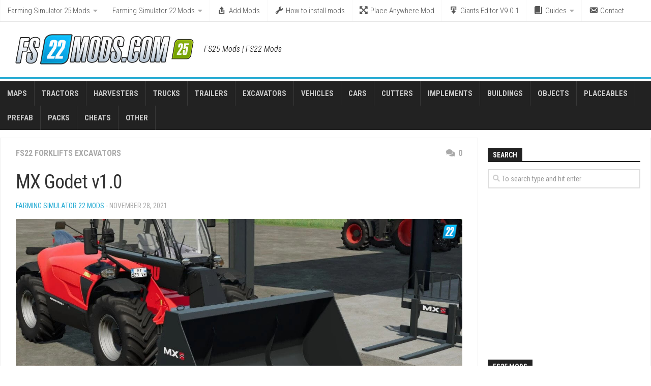

--- FILE ---
content_type: text/html; charset=UTF-8
request_url: https://fs22mods.com/mx-godet-v1-0/
body_size: 15403
content:
<!DOCTYPE html> 
<html class="no-js" lang="en-US">

<head>
	<meta charset="UTF-8">
	<meta name="viewport" content="width=device-width, initial-scale=1.0">
	<link rel="profile" href="https://gmpg.org/xfn/11">
	<link rel="pingback" href="https://fs22mods.com/xmlrpc.php">
	
	
	<meta name='robots' content='index, follow, max-image-preview:large, max-snippet:-1, max-video-preview:-1' />
<script>document.documentElement.className = document.documentElement.className.replace("no-js","js");</script>

	<!-- This site is optimized with the Yoast SEO plugin v19.10 - https://yoast.com/wordpress/plugins/seo/ -->
	<title>MX Godet v1.0 - FS25 / FS22 Mod</title><link rel="preload" data-rocket-preload as="style" href="https://fonts.googleapis.com/css?family=Roboto%20Condensed%3A400%2C300italic%2C300%2C400italic%2C700&#038;subset=latin%2Clatin-ext&#038;display=swap" /><link rel="stylesheet" href="https://fonts.googleapis.com/css?family=Roboto%20Condensed%3A400%2C300italic%2C300%2C400italic%2C700&#038;subset=latin%2Clatin-ext&#038;display=swap" media="print" onload="this.media='all'" /><noscript><link rel="stylesheet" href="https://fonts.googleapis.com/css?family=Roboto%20Condensed%3A400%2C300italic%2C300%2C400italic%2C700&#038;subset=latin%2Clatin-ext&#038;display=swap" /></noscript>
	<link rel="canonical" href="https://fs22mods.com/mx-godet-v1-0/" />
	<meta property="og:locale" content="en_US" />
	<meta property="og:type" content="article" />
	<meta property="og:title" content="MX Godet v1.0 - FS25 / FS22 Mod" />
	<meta property="og:description" content="MX brand bucket for telescopic handlers Capacity: 5000l Price: 2200 Brand: MX Category: teleLoaderTools Other brand tools are coming soon." />
	<meta property="og:url" content="https://fs22mods.com/mx-godet-v1-0/" />
	<meta property="og:site_name" content="FS25 mods" />
	<meta property="article:published_time" content="2021-11-28T15:43:43+00:00" />
	<meta property="article:modified_time" content="2021-11-28T17:54:04+00:00" />
	<meta property="og:image" content="https://fs22mods.com/wp-content/uploads/2021/11/mx-godet-v1-0.jpg" />
	<meta property="og:image:width" content="1280" />
	<meta property="og:image:height" content="720" />
	<meta property="og:image:type" content="image/jpeg" />
	<meta name="author" content="FS22 mod" />
	<meta name="twitter:card" content="summary_large_image" />
	<meta name="twitter:label1" content="Written by" />
	<meta name="twitter:data1" content="FS22 mod" />
	<script type="application/ld+json" class="yoast-schema-graph">{"@context":"https://schema.org","@graph":[{"@type":"Article","@id":"https://fs22mods.com/mx-godet-v1-0/#article","isPartOf":{"@id":"https://fs22mods.com/mx-godet-v1-0/"},"author":{"name":"FS22 mod","@id":"https://fs22mods.com/#/schema/person/97a79081e89ebca3836953fbf4ed590f"},"headline":"MX Godet v1.0","datePublished":"2021-11-28T15:43:43+00:00","dateModified":"2021-11-28T17:54:04+00:00","mainEntityOfPage":{"@id":"https://fs22mods.com/mx-godet-v1-0/"},"wordCount":22,"commentCount":0,"publisher":{"@id":"https://fs22mods.com/#organization"},"image":{"@id":"https://fs22mods.com/mx-godet-v1-0/#primaryimage"},"thumbnailUrl":"https://fs22mods.com/wp-content/uploads/2021/11/mx-godet-v1-0.jpg","articleSection":["FS22 Forklifts Excavators"],"inLanguage":"en-US","potentialAction":[{"@type":"CommentAction","name":"Comment","target":["https://fs22mods.com/mx-godet-v1-0/#respond"]}]},{"@type":"WebPage","@id":"https://fs22mods.com/mx-godet-v1-0/","url":"https://fs22mods.com/mx-godet-v1-0/","name":"MX Godet v1.0 - FS25 / FS22 Mod","isPartOf":{"@id":"https://fs22mods.com/#website"},"primaryImageOfPage":{"@id":"https://fs22mods.com/mx-godet-v1-0/#primaryimage"},"image":{"@id":"https://fs22mods.com/mx-godet-v1-0/#primaryimage"},"thumbnailUrl":"https://fs22mods.com/wp-content/uploads/2021/11/mx-godet-v1-0.jpg","datePublished":"2021-11-28T15:43:43+00:00","dateModified":"2021-11-28T17:54:04+00:00","breadcrumb":{"@id":"https://fs22mods.com/mx-godet-v1-0/#breadcrumb"},"inLanguage":"en-US","potentialAction":[{"@type":"ReadAction","target":["https://fs22mods.com/mx-godet-v1-0/"]}]},{"@type":"ImageObject","inLanguage":"en-US","@id":"https://fs22mods.com/mx-godet-v1-0/#primaryimage","url":"https://fs22mods.com/wp-content/uploads/2021/11/mx-godet-v1-0.jpg","contentUrl":"https://fs22mods.com/wp-content/uploads/2021/11/mx-godet-v1-0.jpg","width":1280,"height":720},{"@type":"BreadcrumbList","@id":"https://fs22mods.com/mx-godet-v1-0/#breadcrumb","itemListElement":[{"@type":"ListItem","position":1,"name":"Home","item":"https://fs22mods.com/"},{"@type":"ListItem","position":2,"name":"Farming Simulator 22 Mods","item":"https://fs22mods.com/category/farming-simulator-2022-mods/"},{"@type":"ListItem","position":3,"name":"FS22 Forklifts Excavators","item":"https://fs22mods.com/category/farming-simulator-2022-mods/fs22-forklifts-excavators/"},{"@type":"ListItem","position":4,"name":"MX Godet v1.0"}]},{"@type":"WebSite","@id":"https://fs22mods.com/#website","url":"https://fs22mods.com/","name":"FS25 mods","description":"FS25 Mods | FS22 Mods","publisher":{"@id":"https://fs22mods.com/#organization"},"potentialAction":[{"@type":"SearchAction","target":{"@type":"EntryPoint","urlTemplate":"https://fs22mods.com/?s={search_term_string}"},"query-input":"required name=search_term_string"}],"inLanguage":"en-US"},{"@type":"Organization","@id":"https://fs22mods.com/#organization","name":"FS25 mods","url":"https://fs22mods.com/","logo":{"@type":"ImageObject","inLanguage":"en-US","@id":"https://fs22mods.com/#/schema/logo/image/","url":"https://fs22mods.com/wp-content/uploads/2024/11/farming-simulator-25-mods-logo.jpg","contentUrl":"https://fs22mods.com/wp-content/uploads/2024/11/farming-simulator-25-mods-logo.jpg","width":620,"height":106,"caption":"FS25 mods"},"image":{"@id":"https://fs22mods.com/#/schema/logo/image/"}},{"@type":"Person","@id":"https://fs22mods.com/#/schema/person/97a79081e89ebca3836953fbf4ed590f","name":"FS22 mod","image":{"@type":"ImageObject","inLanguage":"en-US","@id":"https://fs22mods.com/#/schema/person/image/","url":"https://secure.gravatar.com/avatar/e275d042178b05527485e1d4b9eb1d88?s=96&d=wavatar&r=g","contentUrl":"https://secure.gravatar.com/avatar/e275d042178b05527485e1d4b9eb1d88?s=96&d=wavatar&r=g","caption":"FS22 mod"},"sameAs":["http://fs22mods.com"],"url":"https://fs22mods.com/author/fs22mod/"}]}</script>
	<!-- / Yoast SEO plugin. -->


<link rel='dns-prefetch' href='//fonts.googleapis.com' />
<link href='https://fonts.gstatic.com' crossorigin rel='preconnect' />
<link rel="alternate" type="application/rss+xml" title="FS25 mods &raquo; Feed" href="https://fs22mods.com/feed/" />
<link rel="alternate" type="application/rss+xml" title="FS25 mods &raquo; Comments Feed" href="https://fs22mods.com/comments/feed/" />
<link rel="alternate" type="application/rss+xml" title="FS25 mods &raquo; MX Godet v1.0 Comments Feed" href="https://fs22mods.com/mx-godet-v1-0/feed/" />
<style type="text/css">
img.wp-smiley,
img.emoji {
	display: inline !important;
	border: none !important;
	box-shadow: none !important;
	height: 1em !important;
	width: 1em !important;
	margin: 0 0.07em !important;
	vertical-align: -0.1em !important;
	background: none !important;
	padding: 0 !important;
}
</style>
	<link rel='stylesheet' id='dashicons-css' href='https://fs22mods.com/wp-includes/css/dashicons.min.css?ver=6.1' type='text/css' media='all' />
<link rel='stylesheet' id='elusive-css' href='https://fs22mods.com/wp-content/plugins/menu-icons/vendor/codeinwp/icon-picker/css/types/elusive.min.css?ver=2.0' type='text/css' media='all' />
<link rel='stylesheet' id='menu-icon-font-awesome-css' href='https://fs22mods.com/wp-content/plugins/menu-icons/css/fontawesome/css/all.min.css?ver=5.15.4' type='text/css' media='all' />
<link rel='stylesheet' id='foundation-icons-css' href='https://fs22mods.com/wp-content/plugins/menu-icons/vendor/codeinwp/icon-picker/css/types/foundation-icons.min.css?ver=3.0' type='text/css' media='all' />
<link rel='stylesheet' id='genericons-css' href='https://fs22mods.com/wp-content/plugins/menu-icons/vendor/codeinwp/icon-picker/css/types/genericons.min.css?ver=3.4' type='text/css' media='all' />
<link rel='stylesheet' id='menu-icons-extra-css' href='https://fs22mods.com/wp-content/plugins/menu-icons/css/extra.min.css?ver=0.13.16' type='text/css' media='all' />
<link rel='stylesheet' id='wp-block-library-css' href='https://fs22mods.com/wp-includes/css/dist/block-library/style.min.css?ver=6.1' type='text/css' media='all' />
<link rel='stylesheet' id='classic-theme-styles-css' href='https://fs22mods.com/wp-includes/css/classic-themes.min.css?ver=1' type='text/css' media='all' />
<style id='global-styles-inline-css' type='text/css'>
body{--wp--preset--color--black: #000000;--wp--preset--color--cyan-bluish-gray: #abb8c3;--wp--preset--color--white: #ffffff;--wp--preset--color--pale-pink: #f78da7;--wp--preset--color--vivid-red: #cf2e2e;--wp--preset--color--luminous-vivid-orange: #ff6900;--wp--preset--color--luminous-vivid-amber: #fcb900;--wp--preset--color--light-green-cyan: #7bdcb5;--wp--preset--color--vivid-green-cyan: #00d084;--wp--preset--color--pale-cyan-blue: #8ed1fc;--wp--preset--color--vivid-cyan-blue: #0693e3;--wp--preset--color--vivid-purple: #9b51e0;--wp--preset--gradient--vivid-cyan-blue-to-vivid-purple: linear-gradient(135deg,rgba(6,147,227,1) 0%,rgb(155,81,224) 100%);--wp--preset--gradient--light-green-cyan-to-vivid-green-cyan: linear-gradient(135deg,rgb(122,220,180) 0%,rgb(0,208,130) 100%);--wp--preset--gradient--luminous-vivid-amber-to-luminous-vivid-orange: linear-gradient(135deg,rgba(252,185,0,1) 0%,rgba(255,105,0,1) 100%);--wp--preset--gradient--luminous-vivid-orange-to-vivid-red: linear-gradient(135deg,rgba(255,105,0,1) 0%,rgb(207,46,46) 100%);--wp--preset--gradient--very-light-gray-to-cyan-bluish-gray: linear-gradient(135deg,rgb(238,238,238) 0%,rgb(169,184,195) 100%);--wp--preset--gradient--cool-to-warm-spectrum: linear-gradient(135deg,rgb(74,234,220) 0%,rgb(151,120,209) 20%,rgb(207,42,186) 40%,rgb(238,44,130) 60%,rgb(251,105,98) 80%,rgb(254,248,76) 100%);--wp--preset--gradient--blush-light-purple: linear-gradient(135deg,rgb(255,206,236) 0%,rgb(152,150,240) 100%);--wp--preset--gradient--blush-bordeaux: linear-gradient(135deg,rgb(254,205,165) 0%,rgb(254,45,45) 50%,rgb(107,0,62) 100%);--wp--preset--gradient--luminous-dusk: linear-gradient(135deg,rgb(255,203,112) 0%,rgb(199,81,192) 50%,rgb(65,88,208) 100%);--wp--preset--gradient--pale-ocean: linear-gradient(135deg,rgb(255,245,203) 0%,rgb(182,227,212) 50%,rgb(51,167,181) 100%);--wp--preset--gradient--electric-grass: linear-gradient(135deg,rgb(202,248,128) 0%,rgb(113,206,126) 100%);--wp--preset--gradient--midnight: linear-gradient(135deg,rgb(2,3,129) 0%,rgb(40,116,252) 100%);--wp--preset--duotone--dark-grayscale: url('#wp-duotone-dark-grayscale');--wp--preset--duotone--grayscale: url('#wp-duotone-grayscale');--wp--preset--duotone--purple-yellow: url('#wp-duotone-purple-yellow');--wp--preset--duotone--blue-red: url('#wp-duotone-blue-red');--wp--preset--duotone--midnight: url('#wp-duotone-midnight');--wp--preset--duotone--magenta-yellow: url('#wp-duotone-magenta-yellow');--wp--preset--duotone--purple-green: url('#wp-duotone-purple-green');--wp--preset--duotone--blue-orange: url('#wp-duotone-blue-orange');--wp--preset--font-size--small: 13px;--wp--preset--font-size--medium: 20px;--wp--preset--font-size--large: 36px;--wp--preset--font-size--x-large: 42px;--wp--preset--spacing--20: 0.44rem;--wp--preset--spacing--30: 0.67rem;--wp--preset--spacing--40: 1rem;--wp--preset--spacing--50: 1.5rem;--wp--preset--spacing--60: 2.25rem;--wp--preset--spacing--70: 3.38rem;--wp--preset--spacing--80: 5.06rem;}:where(.is-layout-flex){gap: 0.5em;}body .is-layout-flow > .alignleft{float: left;margin-inline-start: 0;margin-inline-end: 2em;}body .is-layout-flow > .alignright{float: right;margin-inline-start: 2em;margin-inline-end: 0;}body .is-layout-flow > .aligncenter{margin-left: auto !important;margin-right: auto !important;}body .is-layout-constrained > .alignleft{float: left;margin-inline-start: 0;margin-inline-end: 2em;}body .is-layout-constrained > .alignright{float: right;margin-inline-start: 2em;margin-inline-end: 0;}body .is-layout-constrained > .aligncenter{margin-left: auto !important;margin-right: auto !important;}body .is-layout-constrained > :where(:not(.alignleft):not(.alignright):not(.alignfull)){max-width: var(--wp--style--global--content-size);margin-left: auto !important;margin-right: auto !important;}body .is-layout-constrained > .alignwide{max-width: var(--wp--style--global--wide-size);}body .is-layout-flex{display: flex;}body .is-layout-flex{flex-wrap: wrap;align-items: center;}body .is-layout-flex > *{margin: 0;}:where(.wp-block-columns.is-layout-flex){gap: 2em;}.has-black-color{color: var(--wp--preset--color--black) !important;}.has-cyan-bluish-gray-color{color: var(--wp--preset--color--cyan-bluish-gray) !important;}.has-white-color{color: var(--wp--preset--color--white) !important;}.has-pale-pink-color{color: var(--wp--preset--color--pale-pink) !important;}.has-vivid-red-color{color: var(--wp--preset--color--vivid-red) !important;}.has-luminous-vivid-orange-color{color: var(--wp--preset--color--luminous-vivid-orange) !important;}.has-luminous-vivid-amber-color{color: var(--wp--preset--color--luminous-vivid-amber) !important;}.has-light-green-cyan-color{color: var(--wp--preset--color--light-green-cyan) !important;}.has-vivid-green-cyan-color{color: var(--wp--preset--color--vivid-green-cyan) !important;}.has-pale-cyan-blue-color{color: var(--wp--preset--color--pale-cyan-blue) !important;}.has-vivid-cyan-blue-color{color: var(--wp--preset--color--vivid-cyan-blue) !important;}.has-vivid-purple-color{color: var(--wp--preset--color--vivid-purple) !important;}.has-black-background-color{background-color: var(--wp--preset--color--black) !important;}.has-cyan-bluish-gray-background-color{background-color: var(--wp--preset--color--cyan-bluish-gray) !important;}.has-white-background-color{background-color: var(--wp--preset--color--white) !important;}.has-pale-pink-background-color{background-color: var(--wp--preset--color--pale-pink) !important;}.has-vivid-red-background-color{background-color: var(--wp--preset--color--vivid-red) !important;}.has-luminous-vivid-orange-background-color{background-color: var(--wp--preset--color--luminous-vivid-orange) !important;}.has-luminous-vivid-amber-background-color{background-color: var(--wp--preset--color--luminous-vivid-amber) !important;}.has-light-green-cyan-background-color{background-color: var(--wp--preset--color--light-green-cyan) !important;}.has-vivid-green-cyan-background-color{background-color: var(--wp--preset--color--vivid-green-cyan) !important;}.has-pale-cyan-blue-background-color{background-color: var(--wp--preset--color--pale-cyan-blue) !important;}.has-vivid-cyan-blue-background-color{background-color: var(--wp--preset--color--vivid-cyan-blue) !important;}.has-vivid-purple-background-color{background-color: var(--wp--preset--color--vivid-purple) !important;}.has-black-border-color{border-color: var(--wp--preset--color--black) !important;}.has-cyan-bluish-gray-border-color{border-color: var(--wp--preset--color--cyan-bluish-gray) !important;}.has-white-border-color{border-color: var(--wp--preset--color--white) !important;}.has-pale-pink-border-color{border-color: var(--wp--preset--color--pale-pink) !important;}.has-vivid-red-border-color{border-color: var(--wp--preset--color--vivid-red) !important;}.has-luminous-vivid-orange-border-color{border-color: var(--wp--preset--color--luminous-vivid-orange) !important;}.has-luminous-vivid-amber-border-color{border-color: var(--wp--preset--color--luminous-vivid-amber) !important;}.has-light-green-cyan-border-color{border-color: var(--wp--preset--color--light-green-cyan) !important;}.has-vivid-green-cyan-border-color{border-color: var(--wp--preset--color--vivid-green-cyan) !important;}.has-pale-cyan-blue-border-color{border-color: var(--wp--preset--color--pale-cyan-blue) !important;}.has-vivid-cyan-blue-border-color{border-color: var(--wp--preset--color--vivid-cyan-blue) !important;}.has-vivid-purple-border-color{border-color: var(--wp--preset--color--vivid-purple) !important;}.has-vivid-cyan-blue-to-vivid-purple-gradient-background{background: var(--wp--preset--gradient--vivid-cyan-blue-to-vivid-purple) !important;}.has-light-green-cyan-to-vivid-green-cyan-gradient-background{background: var(--wp--preset--gradient--light-green-cyan-to-vivid-green-cyan) !important;}.has-luminous-vivid-amber-to-luminous-vivid-orange-gradient-background{background: var(--wp--preset--gradient--luminous-vivid-amber-to-luminous-vivid-orange) !important;}.has-luminous-vivid-orange-to-vivid-red-gradient-background{background: var(--wp--preset--gradient--luminous-vivid-orange-to-vivid-red) !important;}.has-very-light-gray-to-cyan-bluish-gray-gradient-background{background: var(--wp--preset--gradient--very-light-gray-to-cyan-bluish-gray) !important;}.has-cool-to-warm-spectrum-gradient-background{background: var(--wp--preset--gradient--cool-to-warm-spectrum) !important;}.has-blush-light-purple-gradient-background{background: var(--wp--preset--gradient--blush-light-purple) !important;}.has-blush-bordeaux-gradient-background{background: var(--wp--preset--gradient--blush-bordeaux) !important;}.has-luminous-dusk-gradient-background{background: var(--wp--preset--gradient--luminous-dusk) !important;}.has-pale-ocean-gradient-background{background: var(--wp--preset--gradient--pale-ocean) !important;}.has-electric-grass-gradient-background{background: var(--wp--preset--gradient--electric-grass) !important;}.has-midnight-gradient-background{background: var(--wp--preset--gradient--midnight) !important;}.has-small-font-size{font-size: var(--wp--preset--font-size--small) !important;}.has-medium-font-size{font-size: var(--wp--preset--font-size--medium) !important;}.has-large-font-size{font-size: var(--wp--preset--font-size--large) !important;}.has-x-large-font-size{font-size: var(--wp--preset--font-size--x-large) !important;}
.wp-block-navigation a:where(:not(.wp-element-button)){color: inherit;}
:where(.wp-block-columns.is-layout-flex){gap: 2em;}
.wp-block-pullquote{font-size: 1.5em;line-height: 1.6;}
</style>
<link rel='stylesheet' id='tinythumbicon-css' href='https://fs22mods.com/wp-content/plugins/tinythumbicon/tinythumbicon.css?ver=6.1' type='text/css' media='all' />
<link rel='stylesheet' id='kontrast-style-css' href='https://fs22mods.com/wp-content/themes/fs22mods/style.css?ver=6.1' type='text/css' media='all' />
<style id='kontrast-style-inline-css' type='text/css'>
body { font-family: "Roboto Condensed", Arial, sans-serif; }
.sidebar .widget { padding-left: 20px; padding-right: 20px; padding-top: 20px; }

.post-comments { background-color: #26abd3; }
.post-comments span:before { border-right-color: #26abd3; border-top-color: #26abd3; }				
				
.site-title a, .site-description { color: #000000; }

</style>
<link rel='stylesheet' id='kontrast-responsive-css' href='https://fs22mods.com/wp-content/themes/fs22mods/responsive.css?ver=6.1' type='text/css' media='all' />
<link rel='stylesheet' id='kontrast-font-awesome-css' href='https://fs22mods.com/wp-content/themes/fs22mods/fonts/all.min.css?ver=6.1' type='text/css' media='all' />

<link rel='stylesheet' id='sedlex_styles-css' href='https://fs22mods.com/wp-content/sedlex/inline_styles/68646d84461e778bb94eccc3cf12e42877e7c88d.css?ver=20260202' type='text/css' media='all' />
<script type='text/javascript' src='https://fs22mods.com/wp-includes/js/jquery/jquery.min.js?ver=3.6.1' id='jquery-core-js'></script>
<script type='text/javascript' src='https://fs22mods.com/wp-includes/js/jquery/jquery-migrate.min.js?ver=3.3.2' id='jquery-migrate-js'></script>
<script type='text/javascript' src='https://fs22mods.com/wp-content/plugins/alx-extensions/js/jquery.sharrre.min.js?ver=1.0.1' id='alx-ext-sharrre-js'></script>
<script type='text/javascript' src='https://fs22mods.com/wp-content/themes/fs22mods/js/jquery.flexslider.min.js?ver=6.1' id='kontrast-flexslider-js'></script>
<script type='text/javascript' src='https://fs22mods.com/wp-content/sedlex/inline_scripts/eb163a2d0f983e99360e21dc836c6435d1afd478.js?ver=20260202' id='sedlex_scripts-js'></script>
<link rel="https://api.w.org/" href="https://fs22mods.com/wp-json/" /><link rel="alternate" type="application/json" href="https://fs22mods.com/wp-json/wp/v2/posts/3597" /><link rel="EditURI" type="application/rsd+xml" title="RSD" href="https://fs22mods.com/xmlrpc.php?rsd" />
<link rel="wlwmanifest" type="application/wlwmanifest+xml" href="https://fs22mods.com/wp-includes/wlwmanifest.xml" />
<meta name="generator" content="WordPress 6.1" />
<link rel='shortlink' href='https://fs22mods.com/?p=3597' />
<link rel="alternate" type="application/json+oembed" href="https://fs22mods.com/wp-json/oembed/1.0/embed?url=https%3A%2F%2Ffs22mods.com%2Fmx-godet-v1-0%2F" />
<link rel="alternate" type="text/xml+oembed" href="https://fs22mods.com/wp-json/oembed/1.0/embed?url=https%3A%2F%2Ffs22mods.com%2Fmx-godet-v1-0%2F&#038;format=xml" />
<style type="text/css" id="custom-background-css">
body.custom-background { background-color: #ffffff; }
</style>
	<link rel="icon" href="https://fs22mods.com/wp-content/uploads/2021/11/favicon-150x150.png" sizes="32x32" />
<link rel="icon" href="https://fs22mods.com/wp-content/uploads/2021/11/favicon-320x320.png" sizes="192x192" />
<link rel="apple-touch-icon" href="https://fs22mods.com/wp-content/uploads/2021/11/favicon-320x320.png" />
<meta name="msapplication-TileImage" content="https://fs22mods.com/wp-content/uploads/2021/11/favicon-320x320.png" />
<style id="kirki-inline-styles"></style>
<!-- Global site tag (gtag.js) - Google Analytics -->
<script async src="https://www.googletagmanager.com/gtag/js?id=UA-195293028-1"></script>
<script>
  window.dataLayer = window.dataLayer || [];
  function gtag(){dataLayer.push(arguments);}
  gtag('js', new Date());

  gtag('config', 'UA-195293028-1');
</script>

<script data-ad-client="ca-pub-4823433541855873" async src="https://pagead2.googlesyndication.com/pagead/js/adsbygoogle.js"></script>
	
	
<meta name="generator" content="WP Rocket 3.17.3" data-wpr-features="wpr_desktop" /></head>

<body class="post-template-default single single-post postid-3597 single-format-standard custom-background wp-custom-logo col-2cl full-width light-sidebar topbar-enabled">

<svg xmlns="http://www.w3.org/2000/svg" viewBox="0 0 0 0" width="0" height="0" focusable="false" role="none" style="visibility: hidden; position: absolute; left: -9999px; overflow: hidden;" ><defs><filter id="wp-duotone-dark-grayscale"><feColorMatrix color-interpolation-filters="sRGB" type="matrix" values=" .299 .587 .114 0 0 .299 .587 .114 0 0 .299 .587 .114 0 0 .299 .587 .114 0 0 " /><feComponentTransfer color-interpolation-filters="sRGB" ><feFuncR type="table" tableValues="0 0.49803921568627" /><feFuncG type="table" tableValues="0 0.49803921568627" /><feFuncB type="table" tableValues="0 0.49803921568627" /><feFuncA type="table" tableValues="1 1" /></feComponentTransfer><feComposite in2="SourceGraphic" operator="in" /></filter></defs></svg><svg xmlns="http://www.w3.org/2000/svg" viewBox="0 0 0 0" width="0" height="0" focusable="false" role="none" style="visibility: hidden; position: absolute; left: -9999px; overflow: hidden;" ><defs><filter id="wp-duotone-grayscale"><feColorMatrix color-interpolation-filters="sRGB" type="matrix" values=" .299 .587 .114 0 0 .299 .587 .114 0 0 .299 .587 .114 0 0 .299 .587 .114 0 0 " /><feComponentTransfer color-interpolation-filters="sRGB" ><feFuncR type="table" tableValues="0 1" /><feFuncG type="table" tableValues="0 1" /><feFuncB type="table" tableValues="0 1" /><feFuncA type="table" tableValues="1 1" /></feComponentTransfer><feComposite in2="SourceGraphic" operator="in" /></filter></defs></svg><svg xmlns="http://www.w3.org/2000/svg" viewBox="0 0 0 0" width="0" height="0" focusable="false" role="none" style="visibility: hidden; position: absolute; left: -9999px; overflow: hidden;" ><defs><filter id="wp-duotone-purple-yellow"><feColorMatrix color-interpolation-filters="sRGB" type="matrix" values=" .299 .587 .114 0 0 .299 .587 .114 0 0 .299 .587 .114 0 0 .299 .587 .114 0 0 " /><feComponentTransfer color-interpolation-filters="sRGB" ><feFuncR type="table" tableValues="0.54901960784314 0.98823529411765" /><feFuncG type="table" tableValues="0 1" /><feFuncB type="table" tableValues="0.71764705882353 0.25490196078431" /><feFuncA type="table" tableValues="1 1" /></feComponentTransfer><feComposite in2="SourceGraphic" operator="in" /></filter></defs></svg><svg xmlns="http://www.w3.org/2000/svg" viewBox="0 0 0 0" width="0" height="0" focusable="false" role="none" style="visibility: hidden; position: absolute; left: -9999px; overflow: hidden;" ><defs><filter id="wp-duotone-blue-red"><feColorMatrix color-interpolation-filters="sRGB" type="matrix" values=" .299 .587 .114 0 0 .299 .587 .114 0 0 .299 .587 .114 0 0 .299 .587 .114 0 0 " /><feComponentTransfer color-interpolation-filters="sRGB" ><feFuncR type="table" tableValues="0 1" /><feFuncG type="table" tableValues="0 0.27843137254902" /><feFuncB type="table" tableValues="0.5921568627451 0.27843137254902" /><feFuncA type="table" tableValues="1 1" /></feComponentTransfer><feComposite in2="SourceGraphic" operator="in" /></filter></defs></svg><svg xmlns="http://www.w3.org/2000/svg" viewBox="0 0 0 0" width="0" height="0" focusable="false" role="none" style="visibility: hidden; position: absolute; left: -9999px; overflow: hidden;" ><defs><filter id="wp-duotone-midnight"><feColorMatrix color-interpolation-filters="sRGB" type="matrix" values=" .299 .587 .114 0 0 .299 .587 .114 0 0 .299 .587 .114 0 0 .299 .587 .114 0 0 " /><feComponentTransfer color-interpolation-filters="sRGB" ><feFuncR type="table" tableValues="0 0" /><feFuncG type="table" tableValues="0 0.64705882352941" /><feFuncB type="table" tableValues="0 1" /><feFuncA type="table" tableValues="1 1" /></feComponentTransfer><feComposite in2="SourceGraphic" operator="in" /></filter></defs></svg><svg xmlns="http://www.w3.org/2000/svg" viewBox="0 0 0 0" width="0" height="0" focusable="false" role="none" style="visibility: hidden; position: absolute; left: -9999px; overflow: hidden;" ><defs><filter id="wp-duotone-magenta-yellow"><feColorMatrix color-interpolation-filters="sRGB" type="matrix" values=" .299 .587 .114 0 0 .299 .587 .114 0 0 .299 .587 .114 0 0 .299 .587 .114 0 0 " /><feComponentTransfer color-interpolation-filters="sRGB" ><feFuncR type="table" tableValues="0.78039215686275 1" /><feFuncG type="table" tableValues="0 0.94901960784314" /><feFuncB type="table" tableValues="0.35294117647059 0.47058823529412" /><feFuncA type="table" tableValues="1 1" /></feComponentTransfer><feComposite in2="SourceGraphic" operator="in" /></filter></defs></svg><svg xmlns="http://www.w3.org/2000/svg" viewBox="0 0 0 0" width="0" height="0" focusable="false" role="none" style="visibility: hidden; position: absolute; left: -9999px; overflow: hidden;" ><defs><filter id="wp-duotone-purple-green"><feColorMatrix color-interpolation-filters="sRGB" type="matrix" values=" .299 .587 .114 0 0 .299 .587 .114 0 0 .299 .587 .114 0 0 .299 .587 .114 0 0 " /><feComponentTransfer color-interpolation-filters="sRGB" ><feFuncR type="table" tableValues="0.65098039215686 0.40392156862745" /><feFuncG type="table" tableValues="0 1" /><feFuncB type="table" tableValues="0.44705882352941 0.4" /><feFuncA type="table" tableValues="1 1" /></feComponentTransfer><feComposite in2="SourceGraphic" operator="in" /></filter></defs></svg><svg xmlns="http://www.w3.org/2000/svg" viewBox="0 0 0 0" width="0" height="0" focusable="false" role="none" style="visibility: hidden; position: absolute; left: -9999px; overflow: hidden;" ><defs><filter id="wp-duotone-blue-orange"><feColorMatrix color-interpolation-filters="sRGB" type="matrix" values=" .299 .587 .114 0 0 .299 .587 .114 0 0 .299 .587 .114 0 0 .299 .587 .114 0 0 " /><feComponentTransfer color-interpolation-filters="sRGB" ><feFuncR type="table" tableValues="0.098039215686275 1" /><feFuncG type="table" tableValues="0 0.66274509803922" /><feFuncB type="table" tableValues="0.84705882352941 0.41960784313725" /><feFuncA type="table" tableValues="1 1" /></feComponentTransfer><feComposite in2="SourceGraphic" operator="in" /></filter></defs></svg>
<a class="skip-link screen-reader-text" href="#page">Skip to content</a>

<div data-rocket-location-hash="99bb46786fd5bd31bcd7bdc067ad247a" id="wrapper">

	<header data-rocket-location-hash="c68188da780f11c554c4d18cceaef351" id="header">
		
				
					<nav class="nav-container group" id="nav-topbar">
				<div class="nav-toggle"><i class="fas fa-bars"></i></div>
				<div class="nav-text"><!-- put your mobile menu text here --></div>
				<div class="nav-wrap container"><ul id="menu-top" class="nav container-inner group"><li id="menu-item-267668" class="fs25 menu-item menu-item-type-taxonomy menu-item-object-category menu-item-has-children menu-item-267668"><a href="https://fs22mods.com/category/farming-simulator-25-mods/">Farming Simulator 25 Mods</a>
<ul class="sub-menu">
	<li id="menu-item-277318" class="menu-item menu-item-type-taxonomy menu-item-object-category menu-item-277318"><a href="https://fs22mods.com/category/farming-simulator-25-mods/fs25-maps/">FS25 Maps</a></li>
	<li id="menu-item-277325" class="menu-item menu-item-type-taxonomy menu-item-object-category menu-item-277325"><a href="https://fs22mods.com/category/farming-simulator-25-mods/fs25-tractors/">FS25 Tractors</a></li>
	<li id="menu-item-277315" class="menu-item menu-item-type-taxonomy menu-item-object-category menu-item-277315"><a href="https://fs22mods.com/category/farming-simulator-25-mods/fs25-harvesters/">FS25 Harvesters</a></li>
	<li id="menu-item-277327" class="menu-item menu-item-type-taxonomy menu-item-object-category menu-item-277327"><a href="https://fs22mods.com/category/farming-simulator-25-mods/fs25-trucks/">FS25 Trucks</a></li>
	<li id="menu-item-277326" class="menu-item menu-item-type-taxonomy menu-item-object-category menu-item-277326"><a href="https://fs22mods.com/category/farming-simulator-25-mods/fs25-trailers/">FS25 Trailers</a></li>
	<li id="menu-item-277311" class="menu-item menu-item-type-taxonomy menu-item-object-category menu-item-277311"><a href="https://fs22mods.com/category/farming-simulator-25-mods/fs25-cars/">FS25 Cars</a></li>
	<li id="menu-item-277328" class="menu-item menu-item-type-taxonomy menu-item-object-category menu-item-277328"><a href="https://fs22mods.com/category/farming-simulator-25-mods/fs25-vehicles/">FS25 Vehicles</a></li>
	<li id="menu-item-277314" class="menu-item menu-item-type-taxonomy menu-item-object-category menu-item-277314"><a href="https://fs22mods.com/category/farming-simulator-25-mods/fs25-excavators/">FS25 Excavators</a></li>
	<li id="menu-item-277313" class="menu-item menu-item-type-taxonomy menu-item-object-category menu-item-277313"><a href="https://fs22mods.com/category/farming-simulator-25-mods/fs25-cutters/">FS25 Cutters</a></li>
	<li id="menu-item-277310" class="menu-item menu-item-type-taxonomy menu-item-object-category menu-item-277310"><a href="https://fs22mods.com/category/farming-simulator-25-mods/fs25-buildings/">FS25 Buildings</a></li>
	<li id="menu-item-277317" class="menu-item menu-item-type-taxonomy menu-item-object-category menu-item-277317"><a href="https://fs22mods.com/category/farming-simulator-25-mods/fs25-implements/">FS25 Implements</a></li>
	<li id="menu-item-277316" class="menu-item menu-item-type-taxonomy menu-item-object-category menu-item-277316"><a href="https://fs22mods.com/category/farming-simulator-25-mods/fs25-headers/">FS25 Headers</a></li>
	<li id="menu-item-277319" class="menu-item menu-item-type-taxonomy menu-item-object-category menu-item-277319"><a href="https://fs22mods.com/category/farming-simulator-25-mods/fs25-objects/">FS25 Objects</a></li>
	<li id="menu-item-277323" class="menu-item menu-item-type-taxonomy menu-item-object-category menu-item-277323"><a href="https://fs22mods.com/category/farming-simulator-25-mods/fs25-prefab/">FS25 Prefab</a></li>
	<li id="menu-item-277329" class="menu-item menu-item-type-taxonomy menu-item-object-category menu-item-277329"><a href="https://fs22mods.com/category/farming-simulator-25-mods/fs25-weights/">FS25 Weights</a></li>
	<li id="menu-item-277322" class="menu-item menu-item-type-taxonomy menu-item-object-category menu-item-277322"><a href="https://fs22mods.com/category/farming-simulator-25-mods/fs25-placeable-objects/">FS25 Placeable objects</a></li>
	<li id="menu-item-277320" class="menu-item menu-item-type-taxonomy menu-item-object-category menu-item-277320"><a href="https://fs22mods.com/category/farming-simulator-25-mods/fs25-other/">FS25 Other</a></li>
	<li id="menu-item-277321" class="menu-item menu-item-type-taxonomy menu-item-object-category menu-item-277321"><a href="https://fs22mods.com/category/farming-simulator-25-mods/fs25-packs/">FS25 Packs</a></li>
	<li id="menu-item-277324" class="menu-item menu-item-type-taxonomy menu-item-object-category menu-item-277324"><a href="https://fs22mods.com/category/farming-simulator-25-mods/fs25-textures/">FS25 Textures</a></li>
	<li id="menu-item-277312" class="menu-item menu-item-type-taxonomy menu-item-object-category menu-item-277312"><a href="https://fs22mods.com/category/farming-simulator-25-mods/fs25-cheats/">FS25 Cheats</a></li>
</ul>
</li>
<li id="menu-item-277330" class="fs22 menu-item menu-item-type-taxonomy menu-item-object-category current-post-ancestor menu-item-has-children menu-item-277330"><a href="https://fs22mods.com/category/farming-simulator-2022-mods/">Farming Simulator 22 Mods</a>
<ul class="sub-menu">
	<li id="menu-item-277338" class="menu-item menu-item-type-taxonomy menu-item-object-category menu-item-277338"><a href="https://fs22mods.com/category/farming-simulator-2022-mods/fs22-maps/">FS22 Maps</a></li>
	<li id="menu-item-277346" class="menu-item menu-item-type-taxonomy menu-item-object-category menu-item-277346"><a href="https://fs22mods.com/category/farming-simulator-2022-mods/fs22-tractors/">FS22 Tractors</a></li>
	<li id="menu-item-277335" class="menu-item menu-item-type-taxonomy menu-item-object-category menu-item-277335"><a href="https://fs22mods.com/category/farming-simulator-2022-mods/fs22-harvesters/">FS22 Harvesters</a></li>
	<li id="menu-item-277348" class="menu-item menu-item-type-taxonomy menu-item-object-category menu-item-277348"><a href="https://fs22mods.com/category/farming-simulator-2022-mods/fs22-trucks/">FS22 Trucks</a></li>
	<li id="menu-item-277347" class="menu-item menu-item-type-taxonomy menu-item-object-category menu-item-277347"><a href="https://fs22mods.com/category/farming-simulator-2022-mods/fs22-trailers/">FS22 Trailers</a></li>
	<li id="menu-item-277332" class="menu-item menu-item-type-taxonomy menu-item-object-category menu-item-277332"><a href="https://fs22mods.com/category/farming-simulator-2022-mods/fs22-cars/">FS22 Cars</a></li>
	<li id="menu-item-277349" class="menu-item menu-item-type-taxonomy menu-item-object-category menu-item-277349"><a href="https://fs22mods.com/category/farming-simulator-2022-mods/fs22-vehicles/">FS22 Vehicles</a></li>
	<li id="menu-item-277334" class="menu-item menu-item-type-taxonomy menu-item-object-category current-post-ancestor current-menu-parent current-post-parent menu-item-277334"><a href="https://fs22mods.com/category/farming-simulator-2022-mods/fs22-forklifts-excavators/">FS22 Forklifts Excavators</a></li>
	<li id="menu-item-277333" class="menu-item menu-item-type-taxonomy menu-item-object-category menu-item-277333"><a href="https://fs22mods.com/category/farming-simulator-2022-mods/fs22-cutters/">FS22 Cutters</a></li>
	<li id="menu-item-277337" class="menu-item menu-item-type-taxonomy menu-item-object-category menu-item-277337"><a href="https://fs22mods.com/category/farming-simulator-2022-mods/fs22-implements/">FS22 Implements</a></li>
	<li id="menu-item-277336" class="menu-item menu-item-type-taxonomy menu-item-object-category menu-item-277336"><a href="https://fs22mods.com/category/farming-simulator-2022-mods/fs22-headers/">FS22 Headers</a></li>
	<li id="menu-item-277331" class="menu-item menu-item-type-taxonomy menu-item-object-category menu-item-277331"><a href="https://fs22mods.com/category/farming-simulator-2022-mods/fs22-buildings/">FS22 Buildings</a></li>
	<li id="menu-item-277339" class="menu-item menu-item-type-taxonomy menu-item-object-category menu-item-277339"><a href="https://fs22mods.com/category/farming-simulator-2022-mods/fs22-objects/">FS22 Objects</a></li>
	<li id="menu-item-277342" class="menu-item menu-item-type-taxonomy menu-item-object-category menu-item-277342"><a href="https://fs22mods.com/category/farming-simulator-2022-mods/fs22-placeable-objects/">FS22 Placeable objects</a></li>
	<li id="menu-item-277343" class="menu-item menu-item-type-taxonomy menu-item-object-category menu-item-277343"><a href="https://fs22mods.com/category/farming-simulator-2022-mods/fs22-prefab/">FS22 Prefab</a></li>
	<li id="menu-item-277340" class="menu-item menu-item-type-taxonomy menu-item-object-category menu-item-277340"><a href="https://fs22mods.com/category/farming-simulator-2022-mods/fs22-other/">FS22 Other</a></li>
	<li id="menu-item-277341" class="menu-item menu-item-type-taxonomy menu-item-object-category menu-item-277341"><a href="https://fs22mods.com/category/farming-simulator-2022-mods/fs22-packs/">FS22 Packs</a></li>
	<li id="menu-item-277350" class="menu-item menu-item-type-taxonomy menu-item-object-category menu-item-277350"><a href="https://fs22mods.com/category/farming-simulator-2022-mods/fs22-weights/">FS22 Weights</a></li>
	<li id="menu-item-277345" class="menu-item menu-item-type-taxonomy menu-item-object-category menu-item-277345"><a href="https://fs22mods.com/category/farming-simulator-2022-mods/fs22-textures/">FS22 Textures</a></li>
	<li id="menu-item-277344" class="menu-item menu-item-type-taxonomy menu-item-object-category menu-item-277344"><a href="https://fs22mods.com/category/farming-simulator-2022-mods/fs22-seasons/">FS22 Seasons</a></li>
</ul>
</li>
<li id="menu-item-68" class="uploadmods menu-item menu-item-type-post_type menu-item-object-page menu-item-68"><a href="https://fs22mods.com/upload-mods/"><i class="_mi _before dashicons dashicons-upload" aria-hidden="true"></i><span>Add Mods</span></a></li>
<li id="menu-item-134" class="menu-item menu-item-type-post_type menu-item-object-page menu-item-134"><a href="https://fs22mods.com/install-farming-simulator-22-mods/"><i class="_mi _before dashicons dashicons-admin-tools" aria-hidden="true"></i><span>How to install mods</span></a></li>
<li id="menu-item-5484" class="menu-item menu-item-type-post_type menu-item-object-post menu-item-5484"><a href="https://fs22mods.com/place-anywhere-v1-0-0-0/"><i class="_mi _before fas fa-expand-arrows-alt" aria-hidden="true"></i><span>Place Anywhere Mod</span></a></li>
<li id="menu-item-2504" class="menu-item menu-item-type-post_type menu-item-object-post menu-item-2504"><a href="https://fs22mods.com/giants-editor-v9-0-1/"><i class="_mi _before dashicons dashicons-download" aria-hidden="true"></i><span>Giants Editor V9.0.1</span></a></li>
<li id="menu-item-947" class="menu-item menu-item-type-custom menu-item-object-custom menu-item-has-children menu-item-947"><a href="#"><i class="_mi _before dashicons dashicons-book" aria-hidden="true"></i><span>Guides</span></a>
<ul class="sub-menu">
	<li id="menu-item-950" class="menu-item menu-item-type-post_type menu-item-object-post menu-item-950"><a href="https://fs22mods.com/fs22-make-a-profit-with-horses/">Make a Profit with Horses</a></li>
	<li id="menu-item-951" class="menu-item menu-item-type-post_type menu-item-object-post menu-item-951"><a href="https://fs22mods.com/fs22-potatoes-beets-and-cotton-guide/">Potatoes, Beets and Cotton Guide</a></li>
	<li id="menu-item-949" class="menu-item menu-item-type-post_type menu-item-object-post menu-item-949"><a href="https://fs22mods.com/farming-simulator-22-how-to-buy-land/">How to buy land</a></li>
	<li id="menu-item-956" class="menu-item menu-item-type-post_type menu-item-object-post menu-item-956"><a href="https://fs22mods.com/how-to-make-money-with-chickens-in-farming-simulator-22/">Make Money with Chickens</a></li>
	<li id="menu-item-955" class="menu-item menu-item-type-post_type menu-item-object-post menu-item-955"><a href="https://fs22mods.com/how-to-generate-income-in-farming-simulator-22/">How to generate income</a></li>
	<li id="menu-item-952" class="menu-item menu-item-type-post_type menu-item-object-post menu-item-952"><a href="https://fs22mods.com/how-fs22-economy-system-works/">How Economy System Works</a></li>
	<li id="menu-item-953" class="menu-item menu-item-type-post_type menu-item-object-post menu-item-953"><a href="https://fs22mods.com/how-to-buy-seeds-on-farming-simulator-22/">How to buy seeds</a></li>
	<li id="menu-item-954" class="menu-item menu-item-type-post_type menu-item-object-post menu-item-954"><a href="https://fs22mods.com/how-to-fill-seeder-on-farming-simulator-22/">How to fill Seeder</a></li>
	<li id="menu-item-948" class="menu-item menu-item-type-post_type menu-item-object-post menu-item-948"><a href="https://fs22mods.com/converting-a-mod-from-fs19-to-fs22/">Converting a mods</a></li>
</ul>
</li>
<li id="menu-item-66" class="menu-item menu-item-type-post_type menu-item-object-page menu-item-66"><a href="https://fs22mods.com/contact/"><i class="_mi _before dashicons dashicons-email-alt" aria-hidden="true"></i><span>Contact</span></a></li>
</ul></div>
				
								
			</nav><!--/#nav-topbar-->
				
				
		<div data-rocket-location-hash="bcac14bd05fd9e53162e70fa704e36ac" class="container-inner group">
			
							<div class="group pad">
					<p class="site-title"><a href="https://fs22mods.com/" rel="home"><img src="https://fs22mods.com/wp-content/uploads/2024/11/farming-simulator-25-mods-logo.jpg" alt="FS25 mods"></a></p>
											<p class="site-description">FS25 Mods | FS22 Mods</p>
														</div>
						
			
							<nav class="nav-container group" id="nav-header">
					<div class="nav-toggle"><i class="fas fa-bars"></i></div>
					<div class="nav-text"><!-- put your mobile menu text here --></div>
					<div class="nav-wrap container"><ul id="menu-fs25-header" class="nav group"><li id="menu-item-277395" class="menu-item menu-item-type-taxonomy menu-item-object-category menu-item-277395"><a href="https://fs22mods.com/category/farming-simulator-25-mods/fs25-maps/">Maps</a></li>
<li id="menu-item-277402" class="menu-item menu-item-type-taxonomy menu-item-object-category menu-item-277402"><a href="https://fs22mods.com/category/farming-simulator-25-mods/fs25-tractors/">Tractors</a></li>
<li id="menu-item-277392" class="menu-item menu-item-type-taxonomy menu-item-object-category menu-item-277392"><a href="https://fs22mods.com/category/farming-simulator-25-mods/fs25-harvesters/">Harvesters</a></li>
<li id="menu-item-277404" class="menu-item menu-item-type-taxonomy menu-item-object-category menu-item-277404"><a href="https://fs22mods.com/category/farming-simulator-25-mods/fs25-trucks/">Trucks</a></li>
<li id="menu-item-277403" class="menu-item menu-item-type-taxonomy menu-item-object-category menu-item-277403"><a href="https://fs22mods.com/category/farming-simulator-25-mods/fs25-trailers/">Trailers</a></li>
<li id="menu-item-277391" class="menu-item menu-item-type-taxonomy menu-item-object-category menu-item-277391"><a href="https://fs22mods.com/category/farming-simulator-25-mods/fs25-excavators/">Excavators</a></li>
<li id="menu-item-277405" class="menu-item menu-item-type-taxonomy menu-item-object-category menu-item-277405"><a href="https://fs22mods.com/category/farming-simulator-25-mods/fs25-vehicles/">Vehicles</a></li>
<li id="menu-item-277388" class="menu-item menu-item-type-taxonomy menu-item-object-category menu-item-277388"><a href="https://fs22mods.com/category/farming-simulator-25-mods/fs25-cars/">Cars</a></li>
<li id="menu-item-277390" class="menu-item menu-item-type-taxonomy menu-item-object-category menu-item-277390"><a href="https://fs22mods.com/category/farming-simulator-25-mods/fs25-cutters/">Cutters</a></li>
<li id="menu-item-277394" class="menu-item menu-item-type-taxonomy menu-item-object-category menu-item-277394"><a href="https://fs22mods.com/category/farming-simulator-25-mods/fs25-implements/">Implements</a></li>
<li id="menu-item-277387" class="menu-item menu-item-type-taxonomy menu-item-object-category menu-item-277387"><a href="https://fs22mods.com/category/farming-simulator-25-mods/fs25-buildings/">Buildings</a></li>
<li id="menu-item-277396" class="menu-item menu-item-type-taxonomy menu-item-object-category menu-item-277396"><a href="https://fs22mods.com/category/farming-simulator-25-mods/fs25-objects/">Objects</a></li>
<li id="menu-item-277399" class="menu-item menu-item-type-taxonomy menu-item-object-category menu-item-277399"><a href="https://fs22mods.com/category/farming-simulator-25-mods/fs25-placeable-objects/">Placeables</a></li>
<li id="menu-item-277400" class="menu-item menu-item-type-taxonomy menu-item-object-category menu-item-277400"><a href="https://fs22mods.com/category/farming-simulator-25-mods/fs25-prefab/">Prefab</a></li>
<li id="menu-item-277398" class="menu-item menu-item-type-taxonomy menu-item-object-category menu-item-277398"><a href="https://fs22mods.com/category/farming-simulator-25-mods/fs25-packs/">Packs</a></li>
<li id="menu-item-277389" class="menu-item menu-item-type-taxonomy menu-item-object-category menu-item-277389"><a href="https://fs22mods.com/category/farming-simulator-25-mods/fs25-cheats/">Cheats</a></li>
<li id="menu-item-277397" class="menu-item menu-item-type-taxonomy menu-item-object-category menu-item-277397"><a href="https://fs22mods.com/category/farming-simulator-25-mods/fs25-other/">Other</a></li>
</ul></div>
				</nav><!--/#nav-header-->
						
						
		</div><!--/.container-->
		
	</header><!--/#header-->
	
	<div data-rocket-location-hash="bb409f725f280a7c7a738c0f426a0a62" class="container" id="page">
		<div data-rocket-location-hash="3330b3485214008c473c1732b5d5ac41" class="container-inner">			
			<div class="main">
				<div class="main-inner group">
<div class="content">

	<div class="page-title pad group">

			<ul class="meta-single group">
			<li class="category"><a href="https://fs22mods.com/category/farming-simulator-2022-mods/fs22-forklifts-excavators/" rel="category tag">FS22 Forklifts Excavators</a></li>
						<li class="comments"><a href="https://fs22mods.com/mx-godet-v1-0/#respond"><i class="fas fa-comments"></i>0</a></li>
					</ul>
		
	
</div><!--/.page-title-->


	<div class="pad group">

					<article class="post-3597 post type-post status-publish format-standard has-post-thumbnail hentry category-fs22-forklifts-excavators">
				<div class="post-inner group">

					<h1 class="post-title">MX Godet v1.0</h1>
					<p class="post-byline"><a href="https://fs22mods.com/">Farming Simulator 22 Mods</a> - November 28, 2021</p>


					
					<div class="clear"></div>

					<div class="entry ">
						<div class="entry-inner">
  <!-- Start -->
							
<!-- Start -->
<center> <div class="thumbnail"><img width="1280" height="720" src="https://fs22mods.com/wp-content/uploads/2021/11/mx-godet-v1-0.jpg" class="attachment-post-thumbnail size-post-thumbnail wp-post-image" alt="" decoding="async" srcset="https://fs22mods.com/wp-content/uploads/2021/11/mx-godet-v1-0.jpg 1280w, https://fs22mods.com/wp-content/uploads/2021/11/mx-godet-v1-0-300x169.jpg 300w, https://fs22mods.com/wp-content/uploads/2021/11/mx-godet-v1-0-1024x576.jpg 1024w, https://fs22mods.com/wp-content/uploads/2021/11/mx-godet-v1-0-768x432.jpg 768w" sizes="(max-width: 1280px) 100vw, 1280px" /><img class='tinythumbicon' src='https://fs22mods.com/wp-content/uploads/2024/10/fs22-thub.png' alt='FS22 Forklifts Excavators'/></div>  
</center>	
<!-- E -->
							
							<center><a class="gallery_colorbox cboxElement" href="https://fs22mods.com/wp-content/uploads/2021/11/mx-godet-v1-0.jpg"><img width="150" height="150" src="https://fs22mods.com/wp-content/uploads/2021/11/mx-godet-v1-0-150x150.jpg" class="attachment-thumbnail size-thumbnail" alt="" decoding="async" loading="lazy" srcset="https://fs22mods.com/wp-content/uploads/2021/11/mx-godet-v1-0-150x150.jpg 150w, https://fs22mods.com/wp-content/uploads/2021/11/mx-godet-v1-0-160x160.jpg 160w, https://fs22mods.com/wp-content/uploads/2021/11/mx-godet-v1-0-320x320.jpg 320w" sizes="(max-width: 150px) 100vw, 150px" /></a><a class="gallery_colorbox cboxElement" href="https://fs22mods.com/wp-content/uploads/2021/11/mx-godet-v1-0-1.jpg"><img width="150" height="150" src="https://fs22mods.com/wp-content/uploads/2021/11/mx-godet-v1-0-1-150x150.jpg" class="attachment-thumbnail size-thumbnail" alt="" decoding="async" loading="lazy" srcset="https://fs22mods.com/wp-content/uploads/2021/11/mx-godet-v1-0-1-150x150.jpg 150w, https://fs22mods.com/wp-content/uploads/2021/11/mx-godet-v1-0-1-160x160.jpg 160w, https://fs22mods.com/wp-content/uploads/2021/11/mx-godet-v1-0-1-320x320.jpg 320w" sizes="(max-width: 150px) 100vw, 150px" /></a></center>
							
<center><script async src="https://pagead2.googlesyndication.com/pagead/js/adsbygoogle.js?client=ca-pub-4823433541855873"
     crossorigin="anonymous"></script>
<!-- fs22mods RESP -->
<ins class="adsbygoogle"
     style="display:block"
     data-ad-client="ca-pub-4823433541855873"
     data-ad-slot="6147162911"
     data-ad-format="auto"
     data-full-width-responsive="true"></ins>
<script>
     (adsbygoogle = window.adsbygoogle || []).push({});
</script></center> <br>
<p style="font-size:14pt;"><strong>MX Godet v1.0</strong></p>
<!-- E -->    
							
<hr style="margin-bottom:15px;">														
							



							<p>MX brand bucket for telescopic handlers<br />
Capacity: 5000l<br />
Price: 2200<br />
Brand: MX<br />
Category: teleLoaderTools<br />
Other brand tools are coming soon.</p>

<!-- Start -->
  <!-- E -->


													</div>
												<div class="clear"></div>
					</div><!--/.entry-->

				</div><!--/.post-inner-->
			</article><!--/.post-->
<!-- Start -->
  <strong>Author:</strong><br>Giants Software, ETA LorraineAg<br>  

<p style='margin-bottom:10px;'> 

	
	
</p>
    
		<br>	  
	  
	  
 


 <center><script async src="https://pagead2.googlesyndication.com/pagead/js/adsbygoogle.js?client=ca-pub-4823433541855873"
     crossorigin="anonymous"></script>
<!-- fs22mods RESP -->
<ins class="adsbygoogle"
     style="display:block"
     data-ad-client="ca-pub-4823433541855873"
     data-ad-slot="6147162911"
     data-ad-format="auto"
     data-full-width-responsive="true"></ins>
<script>
     (adsbygoogle = window.adsbygoogle || []).push({});
</script></center> <br>
		

<center></center><br><div><center style="margin-bottom:20px;"><a class="modbutton" rel="nofollow" target="_blank" href="http://modsfile.com/uis6k2zb6w2n/FS22_Godet_MX.zip.html"><strong>DOWNLOAD MOD</strong></a></center></div> 
<br>   
	  

 <center><script async src="https://pagead2.googlesyndication.com/pagead/js/adsbygoogle.js?client=ca-pub-4823433541855873"
     crossorigin="anonymous"></script>
<!-- fs22mods RESP -->
<ins class="adsbygoogle"
     style="display:block"
     data-ad-client="ca-pub-4823433541855873"
     data-ad-slot="6147162911"
     data-ad-format="auto"
     data-full-width-responsive="true"></ins>
<script>
     (adsbygoogle = window.adsbygoogle || []).push({});
</script></center>	  


<hr style="margin-bottom:15px;margin-top:15px;">
<strong> <h3>What is FS25 mod use for:</h3></strong>
<p>
Have you ever tried using <strong>Farming Simulator 25 mods</strong>? If not, it’s high time you do. This is the perfect place to find everything that you need to know! <a href="https://fs22mods.com/"><strong style="color:#444444">Farming Simulator 25 Mods</strong></a>  will have a huge impact on your initial game. We are not saying that the original game is not good enough, but there is always room for improvement and extra challenge. We believe that you might want some more tools, more extensive choice of vehicles and other elements in your game. Also, the game itself provides you with different mods in order to solve disturbing bugs. Overall, <strong>FS25 / FS22 mods</strong> help to lift the experience of the game, which makes it more interesting. <strong>LS 25 / 22 mods</strong> will enable you to create your own specific and unique experience and since there are many different FS25 / FS22 mods, you can slowly introduce them into your game and make it completely your own. On the plus side, the LS 25 / 22 mods are all completely free, so don’t be afraid to try them out because you will not be charged any hidden fees. So, now you should definitely be convinced to <strong>download Farming Simulator 25 / 22 mods</strong> and begin customize your game!
</p><br>    
<hr style="margin-bottom:15px;">
		


<!-- E -->


		
		<div class="clear"></div>

		
		
		

<h4 class="heading">
	<i class="fas fa-hand-point-right"></i>You may also like...</h4>

<ul class="related-posts group">
	
		<li class="related post-hover">
		<article class="post-415490 post type-post status-publish format-standard has-post-thumbnail hentry category-fs25-tractors tag-john-deere">

			<div class="post-thumbnail">
				<a href="https://fs22mods.com/john-deere-7810-edit-v1-1-0-0/">
											<div class="thumbnail"><img width="520" height="245" src="https://fs22mods.com/wp-content/uploads/2026/01/john-deere-7810-edit-v1-1-0-0-1-520x245.jpg" class="attachment-kontrast-medium size-kontrast-medium wp-post-image" alt="" decoding="async" loading="lazy" srcset="https://fs22mods.com/wp-content/uploads/2026/01/john-deere-7810-edit-v1-1-0-0-1-520x245.jpg 520w, https://fs22mods.com/wp-content/uploads/2026/01/john-deere-7810-edit-v1-1-0-0-1-720x340.jpg 720w" sizes="(max-width: 520px) 100vw, 520px" /><img class='tinythumbicon' src='https://fs22mods.com/wp-content/uploads/2024/10/fs25-thub.png' alt='FS25 Tractors'/></div>																								</a>
									<a class="post-comments" href="https://fs22mods.com/john-deere-7810-edit-v1-1-0-0/#respond"><span><i class="fas fa-comments"></i>0</span></a>
							</div><!--/.post-thumbnail-->
			
			<div class="related-inner">
				
				<h4 class="post-title">
					<a href="https://fs22mods.com/john-deere-7810-edit-v1-1-0-0/" rel="bookmark">John Deere 7810 Edit V1.1.0.0</a>
				</h4><!--/.post-title-->
				
				<div class="post-meta group">
					<p class="post-date">January 9, 2026</p>
				</div><!--/.post-meta-->
			
			</div><!--/.related-inner-->

		</article>
	</li><!--/.related-->
		<li class="related post-hover">
		<article class="post-239393 post type-post status-publish format-standard has-post-thumbnail hentry category-fs22-implements tag-bkt">

			<div class="post-thumbnail">
				<a href="https://fs22mods.com/krone-zx-pack-v1-0-0-0-2/">
											<div class="thumbnail"><img width="520" height="245" src="https://fs22mods.com/wp-content/uploads/2024/05/krone-zx-pack-v1-0-2-520x245.jpg" class="attachment-kontrast-medium size-kontrast-medium wp-post-image" alt="" decoding="async" loading="lazy" srcset="https://fs22mods.com/wp-content/uploads/2024/05/krone-zx-pack-v1-0-2-520x245.jpg 520w, https://fs22mods.com/wp-content/uploads/2024/05/krone-zx-pack-v1-0-2-720x340.jpg 720w" sizes="(max-width: 520px) 100vw, 520px" /><img class='tinythumbicon' src='https://fs22mods.com/wp-content/uploads/2024/10/fs22-thub.png' alt='FS22 Implements'/></div>																								</a>
									<a class="post-comments" href="https://fs22mods.com/krone-zx-pack-v1-0-0-0-2/#respond"><span><i class="fas fa-comments"></i>0</span></a>
							</div><!--/.post-thumbnail-->
			
			<div class="related-inner">
				
				<h4 class="post-title">
					<a href="https://fs22mods.com/krone-zx-pack-v1-0-0-0-2/" rel="bookmark">Krone ZX Pack v1.0.0.0</a>
				</h4><!--/.post-title-->
				
				<div class="post-meta group">
					<p class="post-date">May 22, 2024</p>
				</div><!--/.post-meta-->
			
			</div><!--/.related-inner-->

		</article>
	</li><!--/.related-->
		<li class="related post-hover">
		<article class="post-118794 post type-post status-publish format-standard has-post-thumbnail hentry category-fs22-tractors tag-agco tag-fbm tag-italy tag-united-states">

			<div class="post-thumbnail">
				<a href="https://fs22mods.com/agco-allis-6690-and-same-explorer-90-v1-0-0-0/">
											<div class="thumbnail"><img width="520" height="245" src="https://fs22mods.com/wp-content/uploads/2022/12/agco-allis-6690-and-same-explorer-90-v1-0-3-520x245.jpg" class="attachment-kontrast-medium size-kontrast-medium wp-post-image" alt="" decoding="async" loading="lazy" srcset="https://fs22mods.com/wp-content/uploads/2022/12/agco-allis-6690-and-same-explorer-90-v1-0-3-520x245.jpg 520w, https://fs22mods.com/wp-content/uploads/2022/12/agco-allis-6690-and-same-explorer-90-v1-0-3-720x340.jpg 720w" sizes="(max-width: 520px) 100vw, 520px" /><img class='tinythumbicon' src='https://fs22mods.com/wp-content/uploads/2024/10/fs22-thub.png' alt='FS22 Tractors'/></div>																								</a>
									<a class="post-comments" href="https://fs22mods.com/agco-allis-6690-and-same-explorer-90-v1-0-0-0/#respond"><span><i class="fas fa-comments"></i>0</span></a>
							</div><!--/.post-thumbnail-->
			
			<div class="related-inner">
				
				<h4 class="post-title">
					<a href="https://fs22mods.com/agco-allis-6690-and-same-explorer-90-v1-0-0-0/" rel="bookmark">AGCO Allis 6690 and Same Explorer 90 v1.0.0.0</a>
				</h4><!--/.post-title-->
				
				<div class="post-meta group">
					<p class="post-date">December 18, 2022</p>
				</div><!--/.post-meta-->
			
			</div><!--/.related-inner-->

		</article>
	</li><!--/.related-->
		
</ul><!--/.post-related-->


		
<div id="comments" class="themeform">
	
	
					<!-- comments open, no comments -->
			
		
		<div id="respond" class="comment-respond">
		<h3 id="reply-title" class="comment-reply-title">Leave a Reply <small><a rel="nofollow" id="cancel-comment-reply-link" href="/mx-godet-v1-0/#respond" style="display:none;">Cancel reply</a></small></h3><form action="https://fs22mods.com/wp-comments-post.php" method="post" id="commentform" class="comment-form"><p class="comment-notes"><span id="email-notes">Your email address will not be published.</span> <span class="required-field-message">Required fields are marked <span class="required">*</span></span></p><p class="comment-form-comment"><label for="comment">Comment <span class="required">*</span></label> <textarea id="comment" name="comment" cols="45" rows="8" maxlength="65525" required="required"></textarea></p><p class="comment-form-author"><label for="author">Name <span class="required">*</span></label> <input id="author" name="author" type="text" value="" size="30" maxlength="245" autocomplete="name" required="required" /></p>
<p class="comment-form-email"><label for="email">Email <span class="required">*</span></label> <input id="email" name="email" type="text" value="" size="30" maxlength="100" aria-describedby="email-notes" autocomplete="email" required="required" /></p>
<p class="form-submit"><input name="submit" type="submit" id="submit" class="submit" value="Post Comment" /> <input type='hidden' name='comment_post_ID' value='3597' id='comment_post_ID' />
<input type='hidden' name='comment_parent' id='comment_parent' value='0' />
</p><p style="display: none;"><input type="hidden" id="akismet_comment_nonce" name="akismet_comment_nonce" value="7f1689a4fb" /></p><p style="display: none !important;" class="akismet-fields-container" data-prefix="ak_"><label>&#916;<textarea name="ak_hp_textarea" cols="45" rows="8" maxlength="100"></textarea></label><input type="hidden" id="ak_js_1" name="ak_js" value="216"/><script>document.getElementById( "ak_js_1" ).setAttribute( "value", ( new Date() ).getTime() );</script></p></form>	</div><!-- #respond -->
	
</div><!--/#comments-->
	</div><!--/.pad-->

</div><!--/.content-->


	<div class="sidebar s1 ">
		
		<a class="sidebar-toggle" title="Expand Sidebar"><i class="fa icon-sidebar-toggle"></i></a>
		
		<div class="sidebar-content">
			
						
						
			<div id="search-2" class="widget widget_search"><h3 class="group"><span>SEARCH</span></h3><form method="get" class="searchform themeform" action="https://fs22mods.com/">
	<div>
		<input type="text" class="search" name="s" onblur="if(this.value=='')this.value='To search type and hit enter';" onfocus="if(this.value=='To search type and hit enter')this.value='';" value="To search type and hit enter" />
	</div>
</form></div><div id="custom_html-3" class="widget_text widget widget_custom_html"><div class="textwidget custom-html-widget"><center><script async src="https://pagead2.googlesyndication.com/pagead/js/adsbygoogle.js?client=ca-pub-4823433541855873"
     crossorigin="anonymous"></script>
<!-- fs22mods 300x250 -->
<ins class="adsbygoogle"
     style="display:inline-block;width:300px;height:250px"
     data-ad-client="ca-pub-4823433541855873"
     data-ad-slot="4553851970"></ins>
<script>
     (adsbygoogle = window.adsbygoogle || []).push({});
</script></center></div></div><div id="nav_menu-3" class="widget widget_nav_menu"><h3 class="group"><span>FS25 Mods</span></h3><div class="menu-fs25-right-container"><ul id="menu-fs25-right" class="menu"><li id="menu-item-277365" class="menu-item menu-item-type-taxonomy menu-item-object-category menu-item-has-children menu-item-277365"><a href="https://fs22mods.com/category/farming-simulator-25-mods/"><img width="36" height="35" src="https://fs22mods.com/wp-content/uploads/2024/10/fs25-mods.png" class="_mi _before _image" alt="" decoding="async" loading="lazy" aria-hidden="true" srcset="https://fs22mods.com/wp-content/uploads/2024/10/fs25-mods.png 36w, https://fs22mods.com/wp-content/uploads/2024/10/fs25-mods-150x150.png 150w, https://fs22mods.com/wp-content/uploads/2024/10/fs25-mods-160x160.png 160w, https://fs22mods.com/wp-content/uploads/2024/10/fs25-mods-320x320.png 320w" sizes="(max-width: 36px) 100vw, 36px" /><span>Farming Simulator 25 Mods</span></a>
<ul class="sub-menu">
	<li id="menu-item-277374" class="menu-item menu-item-type-taxonomy menu-item-object-category menu-item-277374"><a href="https://fs22mods.com/category/farming-simulator-25-mods/fs25-maps/">FS25 Maps</a></li>
	<li id="menu-item-277381" class="menu-item menu-item-type-taxonomy menu-item-object-category menu-item-277381"><a href="https://fs22mods.com/category/farming-simulator-25-mods/fs25-tractors/">FS25 Tractors</a></li>
	<li id="menu-item-277371" class="menu-item menu-item-type-taxonomy menu-item-object-category menu-item-277371"><a href="https://fs22mods.com/category/farming-simulator-25-mods/fs25-harvesters/">FS25 Harvesters</a></li>
	<li id="menu-item-277383" class="menu-item menu-item-type-taxonomy menu-item-object-category menu-item-277383"><a href="https://fs22mods.com/category/farming-simulator-25-mods/fs25-trucks/">FS25 Trucks</a></li>
	<li id="menu-item-277382" class="menu-item menu-item-type-taxonomy menu-item-object-category menu-item-277382"><a href="https://fs22mods.com/category/farming-simulator-25-mods/fs25-trailers/">FS25 Trailers</a></li>
	<li id="menu-item-277367" class="menu-item menu-item-type-taxonomy menu-item-object-category menu-item-277367"><a href="https://fs22mods.com/category/farming-simulator-25-mods/fs25-cars/">FS25 Cars</a></li>
	<li id="menu-item-277384" class="menu-item menu-item-type-taxonomy menu-item-object-category menu-item-277384"><a href="https://fs22mods.com/category/farming-simulator-25-mods/fs25-vehicles/">FS25 Vehicles</a></li>
	<li id="menu-item-277369" class="menu-item menu-item-type-taxonomy menu-item-object-category menu-item-277369"><a href="https://fs22mods.com/category/farming-simulator-25-mods/fs25-cutters/">FS25 Cutters</a></li>
	<li id="menu-item-277370" class="menu-item menu-item-type-taxonomy menu-item-object-category menu-item-277370"><a href="https://fs22mods.com/category/farming-simulator-25-mods/fs25-excavators/">FS25 Excavators</a></li>
	<li id="menu-item-277366" class="menu-item menu-item-type-taxonomy menu-item-object-category menu-item-277366"><a href="https://fs22mods.com/category/farming-simulator-25-mods/fs25-buildings/">FS25 Buildings</a></li>
	<li id="menu-item-277372" class="menu-item menu-item-type-taxonomy menu-item-object-category menu-item-277372"><a href="https://fs22mods.com/category/farming-simulator-25-mods/fs25-headers/">FS25 Headers</a></li>
	<li id="menu-item-277373" class="menu-item menu-item-type-taxonomy menu-item-object-category menu-item-277373"><a href="https://fs22mods.com/category/farming-simulator-25-mods/fs25-implements/">FS25 Implements</a></li>
	<li id="menu-item-277375" class="menu-item menu-item-type-taxonomy menu-item-object-category menu-item-277375"><a href="https://fs22mods.com/category/farming-simulator-25-mods/fs25-objects/">FS25 Objects</a></li>
	<li id="menu-item-277378" class="menu-item menu-item-type-taxonomy menu-item-object-category menu-item-277378"><a href="https://fs22mods.com/category/farming-simulator-25-mods/fs25-placeable-objects/">FS25 Placeable objects</a></li>
	<li id="menu-item-277379" class="menu-item menu-item-type-taxonomy menu-item-object-category menu-item-277379"><a href="https://fs22mods.com/category/farming-simulator-25-mods/fs25-prefab/">FS25 Prefab</a></li>
	<li id="menu-item-277376" class="menu-item menu-item-type-taxonomy menu-item-object-category menu-item-277376"><a href="https://fs22mods.com/category/farming-simulator-25-mods/fs25-other/">FS25 Other</a></li>
	<li id="menu-item-277385" class="menu-item menu-item-type-taxonomy menu-item-object-category menu-item-277385"><a href="https://fs22mods.com/category/farming-simulator-25-mods/fs25-weights/">FS25 Weights</a></li>
	<li id="menu-item-277377" class="menu-item menu-item-type-taxonomy menu-item-object-category menu-item-277377"><a href="https://fs22mods.com/category/farming-simulator-25-mods/fs25-packs/">FS25 Packs</a></li>
	<li id="menu-item-277368" class="menu-item menu-item-type-taxonomy menu-item-object-category menu-item-277368"><a href="https://fs22mods.com/category/farming-simulator-25-mods/fs25-cheats/">FS25 Cheats</a></li>
	<li id="menu-item-277380" class="menu-item menu-item-type-taxonomy menu-item-object-category menu-item-277380"><a href="https://fs22mods.com/category/farming-simulator-25-mods/fs25-textures/">FS25 Textures</a></li>
</ul>
</li>
</ul></div></div><div id="nav_menu-2" class="widget widget_nav_menu"><h3 class="group"><span>FS25 Mods</span></h3><div class="menu-right-container"><ul id="menu-right" class="menu"><li id="menu-item-18" class="menu-item menu-item-type-taxonomy menu-item-object-category current-post-ancestor menu-item-has-children menu-item-18"><a href="https://fs22mods.com/category/farming-simulator-2022-mods/"><img width="36" height="35" src="https://fs22mods.com/wp-content/uploads/2024/10/fs22-mods.png" class="_mi _before _image" alt="" decoding="async" loading="lazy" aria-hidden="true" srcset="https://fs22mods.com/wp-content/uploads/2024/10/fs22-mods.png 36w, https://fs22mods.com/wp-content/uploads/2024/10/fs22-mods-150x150.png 150w, https://fs22mods.com/wp-content/uploads/2024/10/fs22-mods-160x160.png 160w, https://fs22mods.com/wp-content/uploads/2024/10/fs22-mods-320x320.png 320w" sizes="(max-width: 36px) 100vw, 36px" /><span>Farming Simulator 22 Mods</span></a>
<ul class="sub-menu">
	<li id="menu-item-25" class="menu-item menu-item-type-taxonomy menu-item-object-category menu-item-25"><a href="https://fs22mods.com/category/farming-simulator-2022-mods/fs22-maps/">FS22 Maps</a></li>
	<li id="menu-item-32" class="menu-item menu-item-type-taxonomy menu-item-object-category menu-item-32"><a href="https://fs22mods.com/category/farming-simulator-2022-mods/fs22-tractors/">FS22 Tractors</a></li>
	<li id="menu-item-34" class="menu-item menu-item-type-taxonomy menu-item-object-category menu-item-34"><a href="https://fs22mods.com/category/farming-simulator-2022-mods/fs22-trucks/">FS22 Trucks</a></li>
	<li id="menu-item-22" class="menu-item menu-item-type-taxonomy menu-item-object-category menu-item-22"><a href="https://fs22mods.com/category/farming-simulator-2022-mods/fs22-harvesters/">FS22 Harvesters</a></li>
	<li id="menu-item-33" class="menu-item menu-item-type-taxonomy menu-item-object-category menu-item-33"><a href="https://fs22mods.com/category/farming-simulator-2022-mods/fs22-trailers/">FS22 Trailers</a></li>
	<li id="menu-item-35" class="menu-item menu-item-type-taxonomy menu-item-object-category menu-item-35"><a href="https://fs22mods.com/category/farming-simulator-2022-mods/fs22-vehicles/">FS22 Vehicles</a></li>
	<li id="menu-item-20" class="menu-item menu-item-type-taxonomy menu-item-object-category menu-item-20"><a href="https://fs22mods.com/category/farming-simulator-2022-mods/fs22-cars/">FS22 Cars</a></li>
	<li id="menu-item-21" class="menu-item menu-item-type-taxonomy menu-item-object-category current-post-ancestor current-menu-parent current-post-parent menu-item-21"><a href="https://fs22mods.com/category/farming-simulator-2022-mods/fs22-forklifts-excavators/">FS22 Forklifts Excavators</a></li>
	<li id="menu-item-989" class="menu-item menu-item-type-taxonomy menu-item-object-category menu-item-989"><a href="https://fs22mods.com/category/farming-simulator-2022-mods/fs22-cutters/">FS22 Cutters</a></li>
	<li id="menu-item-19" class="menu-item menu-item-type-taxonomy menu-item-object-category menu-item-19"><a href="https://fs22mods.com/category/farming-simulator-2022-mods/fs22-buildings/">FS22 Buildings</a></li>
	<li id="menu-item-24" class="menu-item menu-item-type-taxonomy menu-item-object-category menu-item-24"><a href="https://fs22mods.com/category/farming-simulator-2022-mods/fs22-implements/">FS22 Implements</a></li>
	<li id="menu-item-990" class="menu-item menu-item-type-taxonomy menu-item-object-category menu-item-990"><a href="https://fs22mods.com/category/farming-simulator-2022-mods/fs22-headers/">FS22 Headers</a></li>
	<li id="menu-item-26" class="menu-item menu-item-type-taxonomy menu-item-object-category menu-item-26"><a href="https://fs22mods.com/category/farming-simulator-2022-mods/fs22-objects/">FS22 Objects</a></li>
	<li id="menu-item-992" class="menu-item menu-item-type-taxonomy menu-item-object-category menu-item-992"><a href="https://fs22mods.com/category/farming-simulator-2022-mods/fs22-prefab/">FS22 Prefab</a></li>
	<li id="menu-item-991" class="menu-item menu-item-type-taxonomy menu-item-object-category menu-item-991"><a href="https://fs22mods.com/category/farming-simulator-2022-mods/fs22-placeable-objects/">FS22 Placeable objects</a></li>
	<li id="menu-item-993" class="menu-item menu-item-type-taxonomy menu-item-object-category menu-item-993"><a href="https://fs22mods.com/category/farming-simulator-2022-mods/fs22-weights/">FS22 Weights</a></li>
	<li id="menu-item-27" class="menu-item menu-item-type-taxonomy menu-item-object-category menu-item-27"><a href="https://fs22mods.com/category/farming-simulator-2022-mods/fs22-other/">FS22 Other</a></li>
	<li id="menu-item-28" class="menu-item menu-item-type-taxonomy menu-item-object-category menu-item-28"><a href="https://fs22mods.com/category/farming-simulator-2022-mods/fs22-packs/">FS22 Packs</a></li>
	<li id="menu-item-994" class="menu-item menu-item-type-taxonomy menu-item-object-category menu-item-994"><a href="https://fs22mods.com/category/fs22-cheats/">FS22 Cheats</a></li>
	<li id="menu-item-145" class="menu-item menu-item-type-taxonomy menu-item-object-category menu-item-145"><a href="https://fs22mods.com/category/farming-simulator-2022-mods/fs22-seasons/">FS22 Seasons</a></li>
	<li id="menu-item-31" class="menu-item menu-item-type-taxonomy menu-item-object-category menu-item-31"><a href="https://fs22mods.com/category/farming-simulator-2022-mods/fs22-textures/">FS22 Textures</a></li>
</ul>
</li>
</ul></div></div><div id="custom_html-2" class="widget_text widget widget_custom_html"><div class="textwidget custom-html-widget"><center><script async src="https://pagead2.googlesyndication.com/pagead/js/adsbygoogle.js?client=ca-pub-4823433541855873"
     crossorigin="anonymous"></script>
<!-- fs22mods 300x600 -->
<ins class="adsbygoogle"
     style="display:inline-block;width:300px;height:600px"
     data-ad-client="ca-pub-4823433541855873"
     data-ad-slot="7565677050"></ins>
<script>
     (adsbygoogle = window.adsbygoogle || []).push({});
</script></center></div></div>			
		</div><!--/.sidebar-content-->
		
	</div><!--/.sidebar-->

		

				</div><!--/.main-inner-->
			</div><!--/.main-->
		</div><!--/.container-inner-->
	</div><!--/.container-->

	<footer data-rocket-location-hash="f3d1c58420f95d002618d3b7cfb851a5" id="footer">

		
		
				<div data-rocket-location-hash="14f87d4180574e9ffaf860308d1bce66" class="container dark" id="footer-widgets">
			<div class="container-inner">

				<div class="pad group">
											
					<div class="footer-widget-1 grid one-half ">
						<div id="alxtabs-3" class="widget widget_alx_tabs">
<h3 class="group"><span>Recent Comments</span></h3>
	<div class="alx-tabs-container">


		

		

		
			
			<ul id="tab-comments-3" class="alx-tab group avatars-enabled">
								<li>

												<div class="tab-item-avatar">
							<a href="https://fs22mods.com/tow-winch-pack-v1-1-0-0/#comment-16732">
								<img alt='' src='https://secure.gravatar.com/avatar/c2e6f8bed915c1fc59ba3c3ba6565ac3?s=96&#038;d=wavatar&#038;r=g' srcset='https://secure.gravatar.com/avatar/c2e6f8bed915c1fc59ba3c3ba6565ac3?s=192&#038;d=wavatar&#038;r=g 2x' class='avatar avatar-96 photo' height='96' width='96' loading='lazy' decoding='async'/>							</a>
						</div>
						
						<div class="tab-item-inner group">
														<div class="tab-item-name">Attila says:</div>
							<div class="tab-item-comment"><a href="https://fs22mods.com/tow-winch-pack-v1-1-0-0/#comment-16732">pls fs25 instal</a></div>

						</div>

				</li>
								<li>

												<div class="tab-item-avatar">
							<a href="https://fs22mods.com/elho-scorpio-710-stone-picker-v1-0-0-0-2/#comment-16714">
								<img alt='' src='https://secure.gravatar.com/avatar/27f7da51b1d0936809f2bd9bae0b501a?s=96&#038;d=wavatar&#038;r=g' srcset='https://secure.gravatar.com/avatar/27f7da51b1d0936809f2bd9bae0b501a?s=192&#038;d=wavatar&#038;r=g 2x' class='avatar avatar-96 photo' height='96' width='96' loading='lazy' decoding='async'/>							</a>
						</div>
						
						<div class="tab-item-inner group">
														<div class="tab-item-name">ELHO says:</div>
							<div class="tab-item-comment"><a href="https://fs22mods.com/elho-scorpio-710-stone-picker-v1-0-0-0-2/#comment-16714">Not trying to be too picky but you do realize the...</a></div>

						</div>

				</li>
								<li>

												<div class="tab-item-avatar">
							<a href="https://fs22mods.com/loma-montana-map-v1-0-0-0/#comment-16641">
								<img alt='' src='https://secure.gravatar.com/avatar/13b0d1f11e7ec271a018708aeb9d5a57?s=96&#038;d=wavatar&#038;r=g' srcset='https://secure.gravatar.com/avatar/13b0d1f11e7ec271a018708aeb9d5a57?s=192&#038;d=wavatar&#038;r=g 2x' class='avatar avatar-96 photo' height='96' width='96' loading='lazy' decoding='async'/>							</a>
						</div>
						
						<div class="tab-item-inner group">
														<div class="tab-item-name">TONY DOTSON says:</div>
							<div class="tab-item-comment"><a href="https://fs22mods.com/loma-montana-map-v1-0-0-0/#comment-16641">is this map going to be released for fs25?</a></div>

						</div>

				</li>
								<li>

												<div class="tab-item-avatar">
							<a href="https://fs22mods.com/skoda-105l-v1-0-0-2/#comment-16604">
								<img alt='' src='https://secure.gravatar.com/avatar/1fe283474b4641d7117337e9f11b000e?s=96&#038;d=wavatar&#038;r=g' srcset='https://secure.gravatar.com/avatar/1fe283474b4641d7117337e9f11b000e?s=192&#038;d=wavatar&#038;r=g 2x' class='avatar avatar-96 photo' height='96' width='96' loading='lazy' decoding='async'/>							</a>
						</div>
						
						<div class="tab-item-inner group">
														<div class="tab-item-name">MATT says:</div>
							<div class="tab-item-comment"><a href="https://fs22mods.com/skoda-105l-v1-0-0-2/#comment-16604">Id love to have this car on FS25</a></div>

						</div>

				</li>
								<li>

												<div class="tab-item-avatar">
							<a href="https://fs22mods.com/riverbend-springs-edit-by-stevie-v1-0-0-2/#comment-16487">
								<img alt='' src='https://secure.gravatar.com/avatar/e876a1db282ddee7a365f823afbf25b3?s=96&#038;d=wavatar&#038;r=g' srcset='https://secure.gravatar.com/avatar/e876a1db282ddee7a365f823afbf25b3?s=192&#038;d=wavatar&#038;r=g 2x' class='avatar avatar-96 photo' height='96' width='96' loading='lazy' decoding='async'/>							</a>
						</div>
						
						<div class="tab-item-inner group">
														<div class="tab-item-name">shane brandish says:</div>
							<div class="tab-item-comment"><a href="https://fs22mods.com/riverbend-springs-edit-by-stevie-v1-0-0-2/#comment-16487">i think the map is great but you could of embedded...</a></div>

						</div>

				</li>
							</ul><!--/.alx-tab-->

		
			</div>

</div>
					</div>

																	
					<div class="footer-widget-2 grid one-half last">
						<div id="tag_cloud-2" class="widget widget_tag_cloud"><h3 class="group"><span>Tags</span></h3><div class="tagcloud"> <a href="https://farmingsimulator25mods.com/" title="FS25 mods">FS25 mods</a> <a href="https://fs22mods.com/tag/ad/" class="tag-cloud-link tag-link-840 tag-link-position-1" style="font-size: 8.4705882352941pt;" aria-label="AD (214 items)">AD</a>
<a href="https://fs22mods.com/tag/ai/" class="tag-cloud-link tag-link-70 tag-link-position-2" style="font-size: 12.470588235294pt;" aria-label="AI (470 items)">AI</a>
<a href="https://fs22mods.com/tag/base-price/" class="tag-cloud-link tag-link-645 tag-link-position-3" style="font-size: 11.058823529412pt;" aria-label="Base Price (352 items)">Base Price</a>
<a href="https://fs22mods.com/tag/beta/" class="tag-cloud-link tag-link-1000 tag-link-position-4" style="font-size: 11.529411764706pt;" aria-label="BETA (390 items)">BETA</a>
<a href="https://fs22mods.com/tag/bga/" class="tag-cloud-link tag-link-446 tag-link-position-5" style="font-size: 15.764705882353pt;" aria-label="BGA (891 items)">BGA</a>
<a href="https://fs22mods.com/tag/bkt/" class="tag-cloud-link tag-link-380 tag-link-position-6" style="font-size: 14.941176470588pt;" aria-label="BKT (751 items)">BKT</a>
<a href="https://fs22mods.com/tag/category-sheds/" class="tag-cloud-link tag-link-2979 tag-link-position-7" style="font-size: 8.8235294117647pt;" aria-label="Category Sheds (226 items)">Category Sheds</a>
<a href="https://fs22mods.com/tag/daily-upkeep/" class="tag-cloud-link tag-link-324 tag-link-position-8" style="font-size: 11.294117647059pt;" aria-label="Daily Upkeep (374 items)">Daily Upkeep</a>
<a href="https://fs22mods.com/tag/dlc/" class="tag-cloud-link tag-link-187 tag-link-position-9" style="font-size: 9.8823529411765pt;" aria-label="DLC (278 items)">DLC</a>
<a href="https://fs22mods.com/tag/farming-simulator/" class="tag-cloud-link tag-link-33 tag-link-position-10" style="font-size: 14.235294117647pt;" aria-label="Farming Simulator (666 items)">Farming Simulator</a>
<a href="https://fs22mods.com/tag/farming-simulator-22/" class="tag-cloud-link tag-link-28 tag-link-position-11" style="font-size: 14.235294117647pt;" aria-label="Farming Simulator 22 (661 items)">Farming Simulator 22</a>
<a href="https://fs22mods.com/tag/farming-simulator-25/" class="tag-cloud-link tag-link-10855 tag-link-position-12" style="font-size: 14.117647058824pt;" aria-label="Farming Simulator 25 (647 items)">Farming Simulator 25</a>
<a href="https://fs22mods.com/tag/fbm/" class="tag-cloud-link tag-link-603 tag-link-position-13" style="font-size: 9.2941176470588pt;" aria-label="FBM (252 items)">FBM</a>
<a href="https://fs22mods.com/tag/fendt-vario/" class="tag-cloud-link tag-link-222 tag-link-position-14" style="font-size: 8.9411764705882pt;" aria-label="Fendt Vario (233 items)">Fendt Vario</a>
<a href="https://fs22mods.com/tag/fs/" class="tag-cloud-link tag-link-38 tag-link-position-15" style="font-size: 8pt;" aria-label="FS (194 items)">FS</a>
<a href="https://fs22mods.com/tag/fs25/" class="tag-cloud-link tag-link-10854 tag-link-position-16" style="font-size: 17.647058823529pt;" aria-label="FS25 (1,292 items)">FS25</a>
<a href="https://fs22mods.com/tag/game-farming/" class="tag-cloud-link tag-link-329 tag-link-position-17" style="font-size: 12.235294117647pt;" aria-label="Game Farming (445 items)">Game Farming</a>
<a href="https://fs22mods.com/tag/game-farming-simulator/" class="tag-cloud-link tag-link-353 tag-link-position-18" style="font-size: 12.470588235294pt;" aria-label="Game Farming Simulator (467 items)">Game Farming Simulator</a>
<a href="https://fs22mods.com/tag/gps/" class="tag-cloud-link tag-link-69 tag-link-position-19" style="font-size: 13.176470588235pt;" aria-label="GPS (531 items)">GPS</a>
<a href="https://fs22mods.com/tag/hp/" class="tag-cloud-link tag-link-511 tag-link-position-20" style="font-size: 22pt;" aria-label="HP (3,044 items)">HP</a>
<a href="https://fs22mods.com/tag/hud/" class="tag-cloud-link tag-link-247 tag-link-position-21" style="font-size: 8.5882352941176pt;" aria-label="HUD (216 items)">HUD</a>
<a href="https://fs22mods.com/tag/ic/" class="tag-cloud-link tag-link-344 tag-link-position-22" style="font-size: 13.882352941176pt;" aria-label="IC (620 items)">IC</a>
<a href="https://fs22mods.com/tag/interactive-control/" class="tag-cloud-link tag-link-5575 tag-link-position-23" style="font-size: 16.470588235294pt;" aria-label="Interactive Control (1,016 items)">Interactive Control</a>
<a href="https://fs22mods.com/tag/john-deere/" class="tag-cloud-link tag-link-190 tag-link-position-24" style="font-size: 20.823529411765pt;" aria-label="John Deere (2,391 items)">John Deere</a>
<a href="https://fs22mods.com/tag/languages-deutsch/" class="tag-cloud-link tag-link-2803 tag-link-position-25" style="font-size: 9.5294117647059pt;" aria-label="Languages Deutsch (263 items)">Languages Deutsch</a>
<a href="https://fs22mods.com/tag/led/" class="tag-cloud-link tag-link-555 tag-link-position-26" style="font-size: 13.294117647059pt;" aria-label="LED (547 items)">LED</a>
<a href="https://fs22mods.com/tag/log/" class="tag-cloud-link tag-link-801 tag-link-position-27" style="font-size: 8.8235294117647pt;" aria-label="LOG (226 items)">LOG</a>
<a href="https://fs22mods.com/tag/ls/" class="tag-cloud-link tag-link-171 tag-link-position-28" style="font-size: 9.6470588235294pt;" aria-label="LS (270 items)">LS</a>
<a href="https://fs22mods.com/tag/ls22/" class="tag-cloud-link tag-link-172 tag-link-position-29" style="font-size: 14.117647058824pt;" aria-label="LS22 (647 items)">LS22</a>
<a href="https://fs22mods.com/tag/massey-ferguson/" class="tag-cloud-link tag-link-278 tag-link-position-30" style="font-size: 15.411764705882pt;" aria-label="Massey Ferguson (835 items)">Massey Ferguson</a>
<a href="https://fs22mods.com/tag/maximum-speed/" class="tag-cloud-link tag-link-328 tag-link-position-31" style="font-size: 12.823529411765pt;" aria-label="Maximum Speed (505 items)">Maximum Speed</a>
<a href="https://fs22mods.com/tag/max-speed/" class="tag-cloud-link tag-link-320 tag-link-position-32" style="font-size: 13.176470588235pt;" aria-label="Max Speed (536 items)">Max Speed</a>
<a href="https://fs22mods.com/tag/mod/" class="tag-cloud-link tag-link-1230 tag-link-position-33" style="font-size: 11.882352941176pt;" aria-label="MOD (419 items)">MOD</a>
<a href="https://fs22mods.com/tag/mp/" class="tag-cloud-link tag-link-397 tag-link-position-34" style="font-size: 9.1764705882353pt;" aria-label="MP (243 items)">MP</a>
<a href="https://fs22mods.com/tag/mtz/" class="tag-cloud-link tag-link-348 tag-link-position-35" style="font-size: 10.352941176471pt;" aria-label="MTZ (309 items)">MTZ</a>
<a href="https://fs22mods.com/tag/needed-power/" class="tag-cloud-link tag-link-367 tag-link-position-36" style="font-size: 11.058823529412pt;" aria-label="Needed Power (354 items)">Needed Power</a>
<a href="https://fs22mods.com/tag/new-holland/" class="tag-cloud-link tag-link-323 tag-link-position-37" style="font-size: 10.117647058824pt;" aria-label="New Holland (294 items)">New Holland</a>
<a href="https://fs22mods.com/tag/pc/" class="tag-cloud-link tag-link-32 tag-link-position-38" style="font-size: 10.352941176471pt;" aria-label="PC (307 items)">PC</a>
<a href="https://fs22mods.com/tag/pda/" class="tag-cloud-link tag-link-834 tag-link-position-39" style="font-size: 8.3529411764706pt;" aria-label="PDA (209 items)">PDA</a>
<a href="https://fs22mods.com/tag/precision-farming/" class="tag-cloud-link tag-link-210 tag-link-position-40" style="font-size: 13.529411764706pt;" aria-label="Precision Farming (572 items)">Precision Farming</a>
<a href="https://fs22mods.com/tag/ps/" class="tag-cloud-link tag-link-565 tag-link-position-41" style="font-size: 10.470588235294pt;" aria-label="PS (314 items)">PS</a>
<a href="https://fs22mods.com/tag/pto/" class="tag-cloud-link tag-link-678 tag-link-position-42" style="font-size: 11.176470588235pt;" aria-label="PTO (364 items)">PTO</a>
<a href="https://fs22mods.com/tag/us/" class="tag-cloud-link tag-link-182 tag-link-position-43" style="font-size: 10.470588235294pt;" aria-label="US (318 items)">US</a>
<a href="https://fs22mods.com/tag/working-width/" class="tag-cloud-link tag-link-368 tag-link-position-44" style="font-size: 13.058823529412pt;" aria-label="Working Width (518 items)">Working Width</a>
<a href="https://fs22mods.com/tag/xml/" class="tag-cloud-link tag-link-103 tag-link-position-45" style="font-size: 11.529411764706pt;" aria-label="XML (385 items)">XML</a> <a href="https://fs25mod.net/" title="farming simulator 25 mods">farming simulator 25 mods</a>  <a href="https://ls25mod.com/" title="ls25 mods">ls25 mods</a>  <a href="https://fs25mods.lt/" title="fs 25 mods">fs 25 mods</a>  <a href="https://farmingsimulator22mods.com/category/farming-simulator-25-mods/" title="FS25 Mods download">FS25 Mods download</a>  <a href="https://ls22mod.com/category/farming-simulator-25-mods/" title="LS25 Mods download">LS25 Mods download</a> </div>
</div>					</div>

															</div><!--/.pad-->

			</div><!--/.container-inner-->
		</div><!--/.container-->
		
		
		<div data-rocket-location-hash="5f415914694cc5448973cb6f9f455282" class="container" id="footer-bottom">
			<div class="container-inner">

				<a id="back-to-top" href="#"><i class="fas fa-angle-up"></i></a>

				<div class="pad group">

					<div class="grid one-half">

						<div id="copyright">
														<p><a href="https://fs22mods.com/">FS 22 Mods</a> | <a href="https://fs22mods.com/">Farming Simulator 22 Mods</a> &copy; 2026</p>
													</div><!--/#copyright-->

						
					</div>

					<div class="grid one-half last">
											</div>

				</div><!--/.pad-->

			</div><!--/.container-inner-->
		</div><!--/.container-->

	</footer><!--/#footer-->

</div><!--/#wrapper-->

<script type='text/javascript' src='https://fs22mods.com/wp-content/themes/fs22mods/js/jquery.fitvids.js?ver=6.1' id='kontrast-fitvids-js'></script>
<script type='text/javascript' src='https://fs22mods.com/wp-content/themes/fs22mods/js/scripts.js?ver=6.1' id='kontrast-scripts-js'></script>
<script type='text/javascript' src='https://fs22mods.com/wp-includes/js/comment-reply.min.js?ver=6.1' id='comment-reply-js'></script>
<script type='text/javascript' id='q2w3_fixed_widget-js-extra'>
/* <![CDATA[ */
var q2w3_sidebar_options = [{"sidebar":"primary","use_sticky_position":false,"margin_top":0,"margin_bottom":1200,"stop_elements_selectors":"","screen_max_width":900,"screen_max_height":0,"widgets":["#custom_html-2"]}];
/* ]]> */
</script>
<script type='text/javascript' src='https://fs22mods.com/wp-content/plugins/q2w3-fixed-widget/js/frontend.min.js?ver=6.2.3' id='q2w3_fixed_widget-js'></script>
<script defer type='text/javascript' src='https://fs22mods.com/wp-content/plugins/akismet/_inc/akismet-frontend.js?ver=1732094311' id='akismet-frontend-js'></script>
	<script>
	/(trident|msie)/i.test(navigator.userAgent)&&document.getElementById&&window.addEventListener&&window.addEventListener("hashchange",function(){var t,e=location.hash.substring(1);/^[A-z0-9_-]+$/.test(e)&&(t=document.getElementById(e))&&(/^(?:a|select|input|button|textarea)$/i.test(t.tagName)||(t.tabIndex=-1),t.focus())},!1);
	</script>
	<script>var rocket_beacon_data = {"ajax_url":"https:\/\/fs22mods.com\/wp-admin\/admin-ajax.php","nonce":"0928669807","url":"https:\/\/fs22mods.com\/mx-godet-v1-0","is_mobile":false,"width_threshold":1600,"height_threshold":700,"delay":500,"debug":null,"status":{"atf":true,"lrc":true},"elements":"img, video, picture, p, main, div, li, svg, section, header, span","lrc_threshold":1800}</script><script data-name="wpr-wpr-beacon" src='https://fs22mods.com/wp-content/plugins/wp-rocket/assets/js/wpr-beacon.min.js' async></script><script defer src="https://static.cloudflareinsights.com/beacon.min.js/vcd15cbe7772f49c399c6a5babf22c1241717689176015" integrity="sha512-ZpsOmlRQV6y907TI0dKBHq9Md29nnaEIPlkf84rnaERnq6zvWvPUqr2ft8M1aS28oN72PdrCzSjY4U6VaAw1EQ==" data-cf-beacon='{"version":"2024.11.0","token":"dcb00c5822264996b12508a7302b0206","r":1,"server_timing":{"name":{"cfCacheStatus":true,"cfEdge":true,"cfExtPri":true,"cfL4":true,"cfOrigin":true,"cfSpeedBrain":true},"location_startswith":null}}' crossorigin="anonymous"></script>
</body>
</html>

<!-- This website is like a Rocket, isn't it? Performance optimized by WP Rocket. Learn more: https://wp-rocket.me -->

--- FILE ---
content_type: text/html; charset=utf-8
request_url: https://www.google.com/recaptcha/api2/aframe
body_size: 267
content:
<!DOCTYPE HTML><html><head><meta http-equiv="content-type" content="text/html; charset=UTF-8"></head><body><script nonce="4sVVmUeLcfkauzKmwyVw8Q">/** Anti-fraud and anti-abuse applications only. See google.com/recaptcha */ try{var clients={'sodar':'https://pagead2.googlesyndication.com/pagead/sodar?'};window.addEventListener("message",function(a){try{if(a.source===window.parent){var b=JSON.parse(a.data);var c=clients[b['id']];if(c){var d=document.createElement('img');d.src=c+b['params']+'&rc='+(localStorage.getItem("rc::a")?sessionStorage.getItem("rc::b"):"");window.document.body.appendChild(d);sessionStorage.setItem("rc::e",parseInt(sessionStorage.getItem("rc::e")||0)+1);localStorage.setItem("rc::h",'1770036740626');}}}catch(b){}});window.parent.postMessage("_grecaptcha_ready", "*");}catch(b){}</script></body></html>